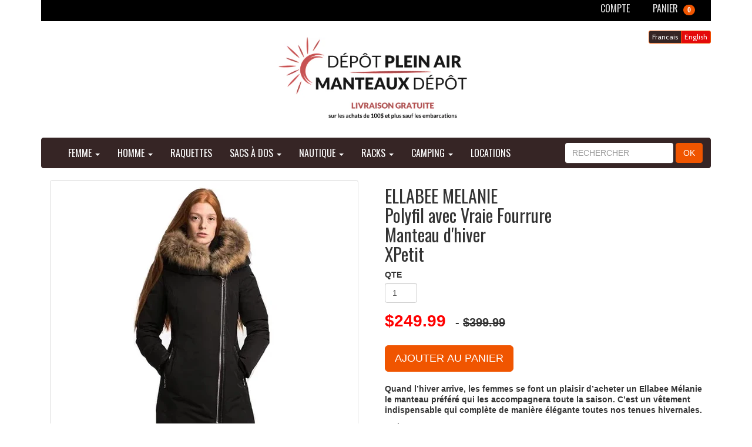

--- FILE ---
content_type: text/html; charset=utf-8
request_url: https://depotpleinair.com/products/ellabee-sita-br-polyfill-avec-vraie-fourrure-br-manteau-dhiver-ellabee-sita-br-polyfill-with-genuine-fur-br-winter-coat
body_size: 25914
content:
<!DOCTYPE html>
<html lang="en">
<head>
  <meta name="facebook-domain-verification" content="88zwju78f36vqj0eza2omu8ynviqpb" />
  <meta name="google-site-verification" content="J83dMYBW9z6wBQlZkxXo2jd03CXK2uPtwivlEgxGMwk" />









































































































































































<meta charset="utf-8">
<meta http-equiv="X-UA-Compatible" content="IE=edge,chrome=1">
<meta name="viewport" content="width=device-width,initial-scale=1">
<script>
  // save all theme settings in a js object, to be able to use settings in js without mixing it woth liquid
  window._bilingualTheme = {};
  window._bilingualTheme.settings = {"use_logo_image":true,"logo_left":false,"custom_background_image":false,"background_image_style":"repeat","main_background_color":"#ffffff","linklist_header_one":"","linklist_main_menu":"main-menu","show_breadcrumb":false,"banner_content_page":"","use_currency_converter":false,"currencies":"CAD","default_currency":"CAD","link_color":"#3e403a","link_hover_color":"#f03000","button_color":"#f05500","button_hover_color":"#f06800","button_text_color":"#ffffff","cancel_button_color":"#b8ad97","cancel_button_hover_color":"#b8ad97","cancel_button_text_color":"#000000","update_button_color":"#b8ad97","update_button_hover_color":"#b8ad97","update_button_text_color":"#000000","disabled_button_color":"#b8ad97","disabled_button_text_color":"#000000","lang1_button_color":"#362525","lang1_button_hover_color":"#948b8b","lang1_button_text_color":"#ffffff","lang2_button_color":"#e40a0a","lang2_button_hover_color":"#e40a0a","lang2_button_text_color":"#ffffff","main_menu_background_color":"#362525","main_menu_link_color":"#ffffff","main_menu_link_hover_color":"#eddfdf","main_menu_link_hover_background_color":"#1b1b1b","top_bar_background_color":"#000000","top_bar_link_color":"#e2e2e2","top_bar_hover_link_color":"#ffffff","footer_background_color":"#f5f5f5","footer_link_color":"#000000","footer_hover_link_color":"#7d6262","sidebar_background_color":"#ffffff","sidebar_link_color":"#5e5e5e","sidebar_link_hover_color":"#000000","sidebar_link_hover_background_color":"#ffffff","sidebar_button_color":"#000000","sidebar_button_text_color":"#ffffff","sidebar_button_hover_color":"#757575","on_sale_color":"#000000","on_sale_bg_color":"#eddfdf","sold_out_color":"#5c5c5c","sold_out_bg_color":"#ffffff","logo_font_method":"google_webfonts","logo_google_webfont_font":"Cabin","logo_websafe_font":"Futura, 'Century Gothic', AppleGothic, sans-serif","logo_font_size":"20","logo_weight":"normal","logo_font_style":"none","heading_font_method":"google_webfonts","heading_google_webfont_font":"Oswald","heading_websafe_font":"'Helvetica Neue', Helvetica, Arial, sans-serif","heading_weight":"normal","heading_font_style":"none","nav_font_method":"google_webfonts","nav_google_webfont_font":"Oswald","nav_websafe_font":"Impact, Charcoal, Helvetica, Arial, sans-serif","nav_font_size":"16","nav_weight":"normal","nav_font_style":"uppercase","regular_font_method":"websafe","regular_google_webfont_font":"Lato","regular_websafe_font":"Helvetica, Arial, sans-serif","regular_font_size":"14","regular_weight":"normal","regular_font_style":"none","welcome_message":"contact-us-contactez-nous","frontpage_collection_title":"\u003cbr\u003eLIVRAISON GRATUITE\u003cbr\u003e\u003cbr\u003eà l'achat de 100$  *\u003cbr\u003e sauf  les embarcations|\u003cbr\u003e\u003cbr\u003eFREE SHIPPING on orders over $100 *\u003cbr\u003eexcept all boats","featured_collection_1":"hiver","featured_collection_2":"bottes-dhiver-winter-boots","featured_collection_3":"raquettes-snowshoes","featured_collection_4":"kayaks","featured_collection_5":"camping-sacs-a-dos-camping-backpacks","featured_collection_6":"sac-a-dos-1","show_collection_description":false,"frontpage_collection":"tous-les-essentiels-de-plein-air-pour-vos-adventures-all-the-outdoor-essentials-for-your-adventures","featured_products_limit":"0","show_slideshow":true,"slideshow_speed":"4000","slideshow_height":"410","show_image_1":false,"image_1_link":"https:\/\/depotpleinair.com\/collections\/nos-collections","image_1_title":"","image_1_desc":"","image_1_btn_text":"Mardi et Mercredi 11-17, Jeudi et Vendredi 11-18, Samedi et Dimanche 10-17  | Tuesday and Wednesday 11-5,  Thursday and Friday 11-6, Saturday and Sunday 10-5","show_image_2":true,"image_2_link":"https:\/\/depotpleinair.com\/collections\/nos-collections","image_2_title":"","image_2_desc":"","image_2_btn_text":"Mardi et Mercredi 11-17, Jeudi et Vendredi 11-18, Samedi et Dimanche 10-17  | Tuesday and Wednesday 11-5,  Thursday and Friday 11-6, Saturday and Sunday 10-5","show_image_3":true,"image_3_link":"https:\/\/depotpleinair.com\/collections\/nos-collections","image_3_title":"","image_3_desc":"","image_3_btn_text":"Mardi et Mercredi 11-17, Jeudi et Vendredi 11-18, Samedi et Dimanche 10-17  | Tuesday and Wednesday 11-5,  Thursday and Friday 11-6, Saturday and Sunday 10-5","show_image_4":true,"image_4_link":"https:\/\/depotpleinair.com\/collections\/nos-collections","image_4_title":"","image_4_desc":"","image_4_btn_text":"Mardi et Mercredi 11-17, Jeudi et Vendredi 11-18, Samedi et Dimanche 10-17  | Tuesday and Wednesday 11-5,  Thursday and Friday 11-6, Saturday and Sunday 10-5","show_image_5":false,"image_5_link":"https:\/\/depotpleinair.com\/collections\/nos-collections","image_5_title":"","image_5_desc":"","image_5_btn_text":"Mardi et Mercredi 11-17, Jeudi et Vendredi 11-18, Samedi et Dimanche 10-17  | Tuesday and Wednesday 11-5,  Thursday and Friday 11-6, Saturday and Sunday 10-5","testimonial_header":"What our customers say|Comentarios de Nuestros Clientes","testimonials_speed":"5000","testimonial_1_show":false,"testimonial_1_feedback":"Great Service!|Gran Servicio!","testimonial_1_client":"John Smith","testimonial_1_photo_show":false,"testimonial_2_show":false,"testimonial_2_feedback":"Delicious beans and fast delivery. I'll be back!|Café Delicioso y envio rapido. Volveré!","testimonial_2_client":"Felix Feliz","testimonial_2_photo_show":false,"testimonial_3_show":false,"testimonial_3_feedback":"Love the variety -- and the website.|Me encanta la variedad -- y el sitio web.","testimonial_3_client":"John Doe","testimonial_3_photo_show":false,"testimonial_4_show":false,"testimonial_4_feedback":"","testimonial_4_client":"","testimonial_4_photo_show":false,"testimonial_5_show":false,"testimonial_5_feedback":"","testimonial_5_client":"","testimonial_5_photo_show":false,"thumbnail_border":true,"show_product_tags_on_collection":true,"show_view_more_button_on_collections":false,"fix_thumbnail_image_height":true,"thumbnail_image_fixed_height":"300","fix_thumbnail_container_height":false,"thumbnail_container_fixed_height":"400","product_title_upcase":false,"show_product_tags":true,"show_social_button":true,"product_page_button_text":"AJOUTER AU PANIER|ADD TO CART","show_related_products":true,"show_quantity":true,"lang1":"Francais","use_lang2":true,"lang2":"English","primary_language":"1","bl_account":"","bl_account_details":"Details du compte et historique des commandes|Account Details and Order History","bl_activate_account":"Activer le Compte|Activate Account","bl_add_address":"Ajouter Nouvelle Adresse|Add New Address","bl_order_note_text":"Ajouter Une Note a la Commande|Add a note to your order","bl_address":"Adresse|Address","bl_all":"Tous|All","bl_all_products":"Tous les Produits|All Products","bl_and":"et|And","bl_articles_tagged":"Articles Decrit Comme|Articles tagged with","bl_billing_address":"Adresse du Facturation|Billing Address","bl_by":"par|by","bl_cancel":"Annuler|Cancel","bl_cart":"Panier|Cart","bl_checkout":"Panier|Checkout","bl_city":"Ville|City","bl_close":"Fermer|Close","bl_close_sidebar":"Fermer Sidebar|Close sidebar","bl_comment":"Commentaire|Comment","bl_comments":"Commentaires|Comments","bl_comments_needs_approval":"Commentaires doivent etre approuves avant d'etre publies|Comments have to be approved before showing up","bl_company":"Compagnie|Company","bl_confirm_password":"Confirmation le Mot de Passe|Confirm Password","bl_continue_shopping":"Continuer de Magasiner|Continue Shopping","bl_continue_guest":"Continuer comme Invite|Continue as Guest","bl_copyright":"Droits de Commerce|Copyright","bl_country":"Pays|Country","bl_create_account":"Creer Compte|Create account","bl_create_your_password":"Creer un Mot de Passe|Create your password to activate your account","bl_currencies":"Modialites|Currencies","bl_date":"Date|Date","bl_decline_invitation":"Decliner l`Invitation|Decline Invitation","bl_default":"Defaut|Default","bl_delete":"Supprimer|Delete","bl_description":"Description|Description","bl_details":"Details|Details","bl_discount":"Remise|Discount","bl_edit":"Modifier|Edit","bl_email":"Adresse Courriel|Email Address","bl_invalid_email":"Adresse Couriel Invalide|Invalid Email Adress","bl_new_password":"Entrer Un Nouveau Mot de Passe|Enter a new password for","bl_field":"Champ|field","bl_first":"Prenom|First Name","bl_forgot_password":"Oublie Votre Mot de Passe?|Forgot your password","bl_fulfilled":"Rempli|Fulfilled","bl_fulfillment_status":"Status de la Commande|Fulfillment Status","bl_go":"OK|GO","bl_back_home":"Menu d'Acceuil|Go back home","bl_guest_login":"Session d'Invite|Guest Login","bl_home":"Accueil|Home","bl_if_you_forgot_password":"Si vous avez Oublier Votre Mot de Passe vous pouvez le reinitialiser ici|If you've forgotten your password, you can reset your password here","bl_item_added":"Iteme Ajoute dans Votre Panier|Item added to your cart:","bl_item_not_added":"Iteme ne peut pas Etre Ajoute|Item was not added","bl_items_in_your_cart":"Itemes dans Votre Panier|Items in your cart","bl_last":"Nom de Famille|Last Name","bl_leave_comment":"Laissez un Commentaire|Leave a comment","bl_login":"COMPTE|LOGIN","bl_logout":"Terminer Session|Logout","bl_mng_account_address":"Gerez Votre Adresse|Manage Account Address","bl_message":"Communication|Message","bl_fill_correctly":"Information non complete|must be filled in correctly","bl_name":"Nom|Name","bl_new_customers":"Nouveaux Clients|New Customers","bl_next":"Suivant|Next","bl_no_results":"Aucun Resultat|No results found for","bl_no_products_found":"Aucun ProduitTrouve|No products found in this collection","bl_not_all_fields_filled":"Manque d'Information|Not all the fields have been filled out correctly!","bl_on_sale_text":"En Soldes|On Sale","bl_unable_to_submit":"Desole, Votre demande manque d'informations. SVP corrigez et resoumettre|Oops, sorry. We were unable to submit your inquiry. Please correct the following and submit again","bl_or":"ou|or","bl_order":"Commande|Order","bl_order_cancelled":"Annulation de la commande|Order Cancelled","bl_ordered_on":"Date de Commande|Ordered on","bl_out_of_stock":"","bl_page_not_found":"Page non trouvee!|Page Not Found","bl_password":"Mot de Passe|Password","bl_password_blank":"Le Mot de passe ne peut pas etre vide|Password can't be blank","bl_payment_status":"Statut de Facturation|Payment Status","bl_phone":"No. Telephone|Phone","bl_please_select":"- Selectionnez --|- Please Select --","bl_posted":"Mis a date|Posted","bl_previous":"Precedent|Previous","bl_price":"Prix|Price","bl_product":"Produit|Product","bl_prod_collections":"Collection des Produits|Product Collections","bl_province":"Province|Province","bl_qty":"QTE|Qty","bl_read_more":"Plus d'Informations|Read more","bl_recent_articles":"Articles Recents|Recent articles","bl_related_products_text":"Produits Similaires|Related Products","bl_reset_account_pass":"Reinitialiser Mot de Passe|Reset Account Password","bl_reset_pass":"Reinitialiser Mot de Passe|Reset Account Password","bl_results_for":"Resultats pour|Results for","bl_return_account_page":"Retourner a la page de compte|Return to Account page","bl_return_store":"Retour au Magasin|Return to Store","bl_returning_customers":"Clients de Retour|Returning Customers","bl_search":"RECHERCHER|SEARCH","bl_set_default_address":"Adresse Defaut?|Set as Default Address?","bl_shipping":"Livraison|Shipping","bl_shipping_address":"Adresse de Livraison|Shipping Address","bl_sign_up":"Abonner|Sign Up","bl_sold_out":"Rupture de stock|Sold out","bl_submit":"Soumettre|Submit","bl_subtotal":"Sous-Total|Subtotal","bl_comment_posted":"Commentaire soumi avec succes|Successfully posted your comment","bl_tax":"Taxe|Tax","bl_toggle_sidebar":"Toggle sidebar","bl_well_be_back":"Nous vous remercions de vos commentaires et nous vous repondrons si possible.|Thanks for contacting us! We'll get back to you as soon as possible.","bl_item_sold_out":"Desolee. L'item choisi est epuise.|The item you tried to buy is sold out","bl_to":"à|to","bl_total":"Total|Total","bl_404_text":"Rentrez S'il vous plaît votre article dans notre bar de recherche|Please re-enter your item in our search bar","bl_update":"Mise a Jour|Update","bl_view_more":"Plus d'Informations|View more","bl_view_addresses":"Afficher Adresses|View Addresses","bl_view_comments_for":"Afficher commentaires pour:|View comments for","bl_view_all_products":"Afficher tous les produits|View all products","bl_sent_verify_email":"Un courriel de confirmation a etait envoye merci de cliquer sur le lien pour verifier adresse email|We have sent an email to the email address you entered, please click the link included to verify your email address","bl_email_reset_password":"Un courriel a ete envoye qui vous permetes de changer votre mot de passe.|We will send you an email to reset your password","bl_try_home_search":"","bl_no_orders":"Aucune commande n'est encore soumise|You haven't placed any orders yet:","bl_cart_empty":"Votre panier est vide.|Your shopping cart is empty","bl_zip":"Code Postale|Zip","sidebar_linklist_1":"","sidebar_default_state":"closed","display_extra_checkout_buttons":true,"show_theme_credits":false,"footer_linklist_1":"info","footer_linklist_2":"","newsletter_enabled":true,"newsletter_system":"mailchimp","mailchimp_link_1":"\/\/depotpleinair.us11.list-manage.com\/subscribe\/post?u=f4869ecfa89c2dfa7b3024c9c\u0026amp;id=3063d34648","mailchimp_link_2":"\/\/depotpleinair.us11.list-manage.com\/subscribe\/post?u=f4869ecfa89c2dfa7b3024c9c\u0026amp;id=3063d34648","newsletter_heading_footer":"LIVRAISON GRATUITE à partir de 100$ d'achat\u003cbr\u003e * sauf sur les embarcations\u003cbr\u003e\u003cbr\u003e\u003cbr\u003e \u003cbr\u003eRECEVEZ NOS SPÉCIAUX ET TENTEZ DE GAGNER 300$|FREE SHIPPING on 100$ and more\u003cbr\u003e*except all boats\u003cbr\u003e\u003cbr\u003e\u003cbr\u003e\u003cbr\u003e \u003cbr\u003eRECEIVE OUR SPECIALS AND THE CHANCE TO WIN $300","american_express":false,"visa":true,"mastercard":true,"paypal":true,"google":true,"social_icons_heading_text":"Suivre|Follow Us","facebook_link":"https:\/\/www.facebook.com\/DepotPleinAir","twitter_link":"","instagram_link":"","pinterest_link":"","google_plus_link":"https:\/\/plus.google.com\/115089043090144731358\/posts?hl=en","youtube_link":"https:\/\/www.youtube.com\/user\/Depotpleinair","flickr_link":"","checkout_header_image":null,"checkout_use_storefront_logo":false,"checkout_logo_image":null,"checkout_logo_position":"left","checkout_logo_size":"medium","checkout_body_background_image":null,"checkout_body_background_color":"#fff","checkout_input_background_color_mode":"white","checkout_sidebar_background_image":null,"checkout_sidebar_background_color":"#fafafa","checkout_heading_font":"Helvetica Neue","checkout_body_font":"Helvetica Neue","checkout_accent_color":"#2a9dcc","checkout_button_color":"#2a9dcc","checkout_error_color":"#ff6d6d","checkout_use_header_image":false,"checkout_logo":"","checkout_use_body_background_image":false,"checkout_use_sidebar_background_image":false,"checkout_banner_background_color":"#ffffff","checkout_headline":"","checkout_call_to_action_color":"#8fc243","customer_layout":"theme","product_border":"true","sale_icon":"label label-danger","related_products_text":"Related Products|Productos relacionados","on_sale_text":"On Sale|En Venta","order_note_text":"Add a note to your order|Agregar una nota a su pedido","use_lang1":"true","supported_currencies":"AUD USD CAD EUR","currency_format":"money_with_currency_format","show_multiple_currencies":"false","mailchimp_link":"mailchimpurl","show_product_type":"true","show_product_vendor":"true","discover":"true","cirrus":"true","delta":"true","testimonial_slider_show":"true","bl_address1":"Address1|Dirección 1","bl_address2":"Address2|Dirección 2","bl_forgot_password?":"Forgot your password?|Contraseña olvidado?","nav_dropdown_linklist":"main-menu","sidebar_linklist_2":"shop-coffee-tienda","sidebar_linklist_3":"","top-bar_background_color":"#000000","top-bar_link_color":"#aaaaaa","top-bar_hover_link_color":"#ffffff","collection_col_count":"3"};
  window._bilingualTheme.template = "product";
  window._bilingualTheme.shopName = "Dépôt Plein Air";
  window._bilingualTheme.shopCurrency = "CAD";
</script>

<!-- styles -->
<link href="//depotpleinair.com/cdn/shop/t/8/assets/reset.css?v=87930364796703647321575005946" rel="stylesheet" type="text/css" media="all" />
<link href="//depotpleinair.com/cdn/shop/t/8/assets/bootstrap.css?v=183461628176755383791766884961" rel="stylesheet" type="text/css" media="all" />
<link href="//depotpleinair.com/cdn/shop/t/8/assets/base.scss.css?v=94323554985453092871575005946" rel="stylesheet" type="text/css" media="all" />
<link href="//depotpleinair.com/cdn/shop/t/8/assets/customise.scss.css?v=54033325573462826591575005947" rel="stylesheet" type="text/css" media="all" />
<link href="//depotpleinair.com/cdn/shop/t/8/assets/lightbox.css?v=131546838637882817631698429130" rel="stylesheet" type="text/css" media="all" />

<!-- scripts -->
<script src="//depotpleinair.com/cdn/shop/t/8/assets/jquery-1.11.1.min.js?v=134162713284037891001575005916" type="text/javascript"></script>
<script src="//depotpleinair.com/cdn/shop/t/8/assets/jquery.migrate-1.2.1.min.js?v=163044760040938828711575005917" type="text/javascript"></script>
<script src="//depotpleinair.com/cdn/shop/t/8/assets/bootstrap.js?v=161626953806717238021575005946" type="text/javascript"></script>
<script src="//depotpleinair.com/cdn/shop/t/8/assets/lightbox-2.6.min.js?v=112929135471988367301575005919" type="text/javascript"></script>
<script src="//depotpleinair.com/cdn/shop/t/8/assets/enquire.js?v=37168746781081347881575005907" type="text/javascript"></script>
<script src="//depotpleinair.com/cdn/shop/t/8/assets/dynamic-sidebar.js?v=137066162772230596121575005946" type="text/javascript"></script>

<!-- media queries fix for IE8 and lower -->
<script src="//depotpleinair.com/cdn/shop/t/8/assets/respond.min.js?v=93990193852539669651575005928" type="text/javascript"></script>

<!-- Custom Fonts -->


	
	<link href='//fonts.googleapis.com/css?family=.|Cabin:light,normal,bold|Oswald:light,normal,bold|' rel='stylesheet' type='text/css'>




	<title>- Manteau chaud d’hiver en Duvet - Winter Coat | Dépôt Plein Air</title>


	<meta name="description" content="Ellabee manteau femmes avec prix réduits à Montréal. Boutique de manteaux d&#39;hiver avec manteaux chauds en duvet avec vraie fourrure. Livraison Gratuite" />

<link rel="canonical" href="https://depotpleinair.com/products/ellabee-sita-br-polyfill-avec-vraie-fourrure-br-manteau-dhiver-ellabee-sita-br-polyfill-with-genuine-fur-br-winter-coat" />

<script>window.performance && window.performance.mark && window.performance.mark('shopify.content_for_header.start');</script><meta id="shopify-digital-wallet" name="shopify-digital-wallet" content="/5999941/digital_wallets/dialog">
<meta name="shopify-checkout-api-token" content="7a389fbb7e4139bd2d65fdd7aa5dd1fa">
<meta id="in-context-paypal-metadata" data-shop-id="5999941" data-venmo-supported="false" data-environment="production" data-locale="en_US" data-paypal-v4="true" data-currency="CAD">
<link rel="alternate" type="application/json+oembed" href="https://depotpleinair.com/products/ellabee-sita-br-polyfill-avec-vraie-fourrure-br-manteau-dhiver-ellabee-sita-br-polyfill-with-genuine-fur-br-winter-coat.oembed">
<script async="async" src="/checkouts/internal/preloads.js?locale=en-CA"></script>
<link rel="preconnect" href="https://shop.app" crossorigin="anonymous">
<script async="async" src="https://shop.app/checkouts/internal/preloads.js?locale=en-CA&shop_id=5999941" crossorigin="anonymous"></script>
<script id="apple-pay-shop-capabilities" type="application/json">{"shopId":5999941,"countryCode":"CA","currencyCode":"CAD","merchantCapabilities":["supports3DS"],"merchantId":"gid:\/\/shopify\/Shop\/5999941","merchantName":"Dépôt Plein Air","requiredBillingContactFields":["postalAddress","email","phone"],"requiredShippingContactFields":["postalAddress","email","phone"],"shippingType":"shipping","supportedNetworks":["visa","masterCard","amex","discover","interac","jcb"],"total":{"type":"pending","label":"Dépôt Plein Air","amount":"1.00"},"shopifyPaymentsEnabled":true,"supportsSubscriptions":true}</script>
<script id="shopify-features" type="application/json">{"accessToken":"7a389fbb7e4139bd2d65fdd7aa5dd1fa","betas":["rich-media-storefront-analytics"],"domain":"depotpleinair.com","predictiveSearch":true,"shopId":5999941,"locale":"en"}</script>
<script>var Shopify = Shopify || {};
Shopify.shop = "depot-du-plein-air.myshopify.com";
Shopify.locale = "en";
Shopify.currency = {"active":"CAD","rate":"1.0"};
Shopify.country = "CA";
Shopify.theme = {"name":"depot-du-plein-air-ramnati-v1.1","id":79847456816,"schema_name":null,"schema_version":null,"theme_store_id":null,"role":"main"};
Shopify.theme.handle = "null";
Shopify.theme.style = {"id":null,"handle":null};
Shopify.cdnHost = "depotpleinair.com/cdn";
Shopify.routes = Shopify.routes || {};
Shopify.routes.root = "/";</script>
<script type="module">!function(o){(o.Shopify=o.Shopify||{}).modules=!0}(window);</script>
<script>!function(o){function n(){var o=[];function n(){o.push(Array.prototype.slice.apply(arguments))}return n.q=o,n}var t=o.Shopify=o.Shopify||{};t.loadFeatures=n(),t.autoloadFeatures=n()}(window);</script>
<script>
  window.ShopifyPay = window.ShopifyPay || {};
  window.ShopifyPay.apiHost = "shop.app\/pay";
  window.ShopifyPay.redirectState = null;
</script>
<script id="shop-js-analytics" type="application/json">{"pageType":"product"}</script>
<script defer="defer" async type="module" src="//depotpleinair.com/cdn/shopifycloud/shop-js/modules/v2/client.init-shop-cart-sync_C5BV16lS.en.esm.js"></script>
<script defer="defer" async type="module" src="//depotpleinair.com/cdn/shopifycloud/shop-js/modules/v2/chunk.common_CygWptCX.esm.js"></script>
<script type="module">
  await import("//depotpleinair.com/cdn/shopifycloud/shop-js/modules/v2/client.init-shop-cart-sync_C5BV16lS.en.esm.js");
await import("//depotpleinair.com/cdn/shopifycloud/shop-js/modules/v2/chunk.common_CygWptCX.esm.js");

  window.Shopify.SignInWithShop?.initShopCartSync?.({"fedCMEnabled":true,"windoidEnabled":true});

</script>
<script>
  window.Shopify = window.Shopify || {};
  if (!window.Shopify.featureAssets) window.Shopify.featureAssets = {};
  window.Shopify.featureAssets['shop-js'] = {"shop-cart-sync":["modules/v2/client.shop-cart-sync_ZFArdW7E.en.esm.js","modules/v2/chunk.common_CygWptCX.esm.js"],"init-fed-cm":["modules/v2/client.init-fed-cm_CmiC4vf6.en.esm.js","modules/v2/chunk.common_CygWptCX.esm.js"],"shop-button":["modules/v2/client.shop-button_tlx5R9nI.en.esm.js","modules/v2/chunk.common_CygWptCX.esm.js"],"shop-cash-offers":["modules/v2/client.shop-cash-offers_DOA2yAJr.en.esm.js","modules/v2/chunk.common_CygWptCX.esm.js","modules/v2/chunk.modal_D71HUcav.esm.js"],"init-windoid":["modules/v2/client.init-windoid_sURxWdc1.en.esm.js","modules/v2/chunk.common_CygWptCX.esm.js"],"shop-toast-manager":["modules/v2/client.shop-toast-manager_ClPi3nE9.en.esm.js","modules/v2/chunk.common_CygWptCX.esm.js"],"init-shop-email-lookup-coordinator":["modules/v2/client.init-shop-email-lookup-coordinator_B8hsDcYM.en.esm.js","modules/v2/chunk.common_CygWptCX.esm.js"],"init-shop-cart-sync":["modules/v2/client.init-shop-cart-sync_C5BV16lS.en.esm.js","modules/v2/chunk.common_CygWptCX.esm.js"],"avatar":["modules/v2/client.avatar_BTnouDA3.en.esm.js"],"pay-button":["modules/v2/client.pay-button_FdsNuTd3.en.esm.js","modules/v2/chunk.common_CygWptCX.esm.js"],"init-customer-accounts":["modules/v2/client.init-customer-accounts_DxDtT_ad.en.esm.js","modules/v2/client.shop-login-button_C5VAVYt1.en.esm.js","modules/v2/chunk.common_CygWptCX.esm.js","modules/v2/chunk.modal_D71HUcav.esm.js"],"init-shop-for-new-customer-accounts":["modules/v2/client.init-shop-for-new-customer-accounts_ChsxoAhi.en.esm.js","modules/v2/client.shop-login-button_C5VAVYt1.en.esm.js","modules/v2/chunk.common_CygWptCX.esm.js","modules/v2/chunk.modal_D71HUcav.esm.js"],"shop-login-button":["modules/v2/client.shop-login-button_C5VAVYt1.en.esm.js","modules/v2/chunk.common_CygWptCX.esm.js","modules/v2/chunk.modal_D71HUcav.esm.js"],"init-customer-accounts-sign-up":["modules/v2/client.init-customer-accounts-sign-up_CPSyQ0Tj.en.esm.js","modules/v2/client.shop-login-button_C5VAVYt1.en.esm.js","modules/v2/chunk.common_CygWptCX.esm.js","modules/v2/chunk.modal_D71HUcav.esm.js"],"shop-follow-button":["modules/v2/client.shop-follow-button_Cva4Ekp9.en.esm.js","modules/v2/chunk.common_CygWptCX.esm.js","modules/v2/chunk.modal_D71HUcav.esm.js"],"checkout-modal":["modules/v2/client.checkout-modal_BPM8l0SH.en.esm.js","modules/v2/chunk.common_CygWptCX.esm.js","modules/v2/chunk.modal_D71HUcav.esm.js"],"lead-capture":["modules/v2/client.lead-capture_Bi8yE_yS.en.esm.js","modules/v2/chunk.common_CygWptCX.esm.js","modules/v2/chunk.modal_D71HUcav.esm.js"],"shop-login":["modules/v2/client.shop-login_D6lNrXab.en.esm.js","modules/v2/chunk.common_CygWptCX.esm.js","modules/v2/chunk.modal_D71HUcav.esm.js"],"payment-terms":["modules/v2/client.payment-terms_CZxnsJam.en.esm.js","modules/v2/chunk.common_CygWptCX.esm.js","modules/v2/chunk.modal_D71HUcav.esm.js"]};
</script>
<script>(function() {
  var isLoaded = false;
  function asyncLoad() {
    if (isLoaded) return;
    isLoaded = true;
    var urls = ["\/\/code.tidio.co\/zn4byha3oxjulzrbwfysrb0kftskqjxr.js?shop=depot-du-plein-air.myshopify.com"];
    for (var i = 0; i < urls.length; i++) {
      var s = document.createElement('script');
      s.type = 'text/javascript';
      s.async = true;
      s.src = urls[i];
      var x = document.getElementsByTagName('script')[0];
      x.parentNode.insertBefore(s, x);
    }
  };
  if(window.attachEvent) {
    window.attachEvent('onload', asyncLoad);
  } else {
    window.addEventListener('load', asyncLoad, false);
  }
})();</script>
<script id="__st">var __st={"a":5999941,"offset":-18000,"reqid":"a8f65196-0be3-496d-98b4-b71b58f6f737-1768827820","pageurl":"depotpleinair.com\/products\/ellabee-sita-br-polyfill-avec-vraie-fourrure-br-manteau-dhiver-ellabee-sita-br-polyfill-with-genuine-fur-br-winter-coat","u":"015de45a56f3","p":"product","rtyp":"product","rid":3904762839088};</script>
<script>window.ShopifyPaypalV4VisibilityTracking = true;</script>
<script id="captcha-bootstrap">!function(){'use strict';const t='contact',e='account',n='new_comment',o=[[t,t],['blogs',n],['comments',n],[t,'customer']],c=[[e,'customer_login'],[e,'guest_login'],[e,'recover_customer_password'],[e,'create_customer']],r=t=>t.map((([t,e])=>`form[action*='/${t}']:not([data-nocaptcha='true']) input[name='form_type'][value='${e}']`)).join(','),a=t=>()=>t?[...document.querySelectorAll(t)].map((t=>t.form)):[];function s(){const t=[...o],e=r(t);return a(e)}const i='password',u='form_key',d=['recaptcha-v3-token','g-recaptcha-response','h-captcha-response',i],f=()=>{try{return window.sessionStorage}catch{return}},m='__shopify_v',_=t=>t.elements[u];function p(t,e,n=!1){try{const o=window.sessionStorage,c=JSON.parse(o.getItem(e)),{data:r}=function(t){const{data:e,action:n}=t;return t[m]||n?{data:e,action:n}:{data:t,action:n}}(c);for(const[e,n]of Object.entries(r))t.elements[e]&&(t.elements[e].value=n);n&&o.removeItem(e)}catch(o){console.error('form repopulation failed',{error:o})}}const l='form_type',E='cptcha';function T(t){t.dataset[E]=!0}const w=window,h=w.document,L='Shopify',v='ce_forms',y='captcha';let A=!1;((t,e)=>{const n=(g='f06e6c50-85a8-45c8-87d0-21a2b65856fe',I='https://cdn.shopify.com/shopifycloud/storefront-forms-hcaptcha/ce_storefront_forms_captcha_hcaptcha.v1.5.2.iife.js',D={infoText:'Protected by hCaptcha',privacyText:'Privacy',termsText:'Terms'},(t,e,n)=>{const o=w[L][v],c=o.bindForm;if(c)return c(t,g,e,D).then(n);var r;o.q.push([[t,g,e,D],n]),r=I,A||(h.body.append(Object.assign(h.createElement('script'),{id:'captcha-provider',async:!0,src:r})),A=!0)});var g,I,D;w[L]=w[L]||{},w[L][v]=w[L][v]||{},w[L][v].q=[],w[L][y]=w[L][y]||{},w[L][y].protect=function(t,e){n(t,void 0,e),T(t)},Object.freeze(w[L][y]),function(t,e,n,w,h,L){const[v,y,A,g]=function(t,e,n){const i=e?o:[],u=t?c:[],d=[...i,...u],f=r(d),m=r(i),_=r(d.filter((([t,e])=>n.includes(e))));return[a(f),a(m),a(_),s()]}(w,h,L),I=t=>{const e=t.target;return e instanceof HTMLFormElement?e:e&&e.form},D=t=>v().includes(t);t.addEventListener('submit',(t=>{const e=I(t);if(!e)return;const n=D(e)&&!e.dataset.hcaptchaBound&&!e.dataset.recaptchaBound,o=_(e),c=g().includes(e)&&(!o||!o.value);(n||c)&&t.preventDefault(),c&&!n&&(function(t){try{if(!f())return;!function(t){const e=f();if(!e)return;const n=_(t);if(!n)return;const o=n.value;o&&e.removeItem(o)}(t);const e=Array.from(Array(32),(()=>Math.random().toString(36)[2])).join('');!function(t,e){_(t)||t.append(Object.assign(document.createElement('input'),{type:'hidden',name:u})),t.elements[u].value=e}(t,e),function(t,e){const n=f();if(!n)return;const o=[...t.querySelectorAll(`input[type='${i}']`)].map((({name:t})=>t)),c=[...d,...o],r={};for(const[a,s]of new FormData(t).entries())c.includes(a)||(r[a]=s);n.setItem(e,JSON.stringify({[m]:1,action:t.action,data:r}))}(t,e)}catch(e){console.error('failed to persist form',e)}}(e),e.submit())}));const S=(t,e)=>{t&&!t.dataset[E]&&(n(t,e.some((e=>e===t))),T(t))};for(const o of['focusin','change'])t.addEventListener(o,(t=>{const e=I(t);D(e)&&S(e,y())}));const B=e.get('form_key'),M=e.get(l),P=B&&M;t.addEventListener('DOMContentLoaded',(()=>{const t=y();if(P)for(const e of t)e.elements[l].value===M&&p(e,B);[...new Set([...A(),...v().filter((t=>'true'===t.dataset.shopifyCaptcha))])].forEach((e=>S(e,t)))}))}(h,new URLSearchParams(w.location.search),n,t,e,['guest_login'])})(!0,!0)}();</script>
<script integrity="sha256-4kQ18oKyAcykRKYeNunJcIwy7WH5gtpwJnB7kiuLZ1E=" data-source-attribution="shopify.loadfeatures" defer="defer" src="//depotpleinair.com/cdn/shopifycloud/storefront/assets/storefront/load_feature-a0a9edcb.js" crossorigin="anonymous"></script>
<script crossorigin="anonymous" defer="defer" src="//depotpleinair.com/cdn/shopifycloud/storefront/assets/shopify_pay/storefront-65b4c6d7.js?v=20250812"></script>
<script data-source-attribution="shopify.dynamic_checkout.dynamic.init">var Shopify=Shopify||{};Shopify.PaymentButton=Shopify.PaymentButton||{isStorefrontPortableWallets:!0,init:function(){window.Shopify.PaymentButton.init=function(){};var t=document.createElement("script");t.src="https://depotpleinair.com/cdn/shopifycloud/portable-wallets/latest/portable-wallets.en.js",t.type="module",document.head.appendChild(t)}};
</script>
<script data-source-attribution="shopify.dynamic_checkout.buyer_consent">
  function portableWalletsHideBuyerConsent(e){var t=document.getElementById("shopify-buyer-consent"),n=document.getElementById("shopify-subscription-policy-button");t&&n&&(t.classList.add("hidden"),t.setAttribute("aria-hidden","true"),n.removeEventListener("click",e))}function portableWalletsShowBuyerConsent(e){var t=document.getElementById("shopify-buyer-consent"),n=document.getElementById("shopify-subscription-policy-button");t&&n&&(t.classList.remove("hidden"),t.removeAttribute("aria-hidden"),n.addEventListener("click",e))}window.Shopify?.PaymentButton&&(window.Shopify.PaymentButton.hideBuyerConsent=portableWalletsHideBuyerConsent,window.Shopify.PaymentButton.showBuyerConsent=portableWalletsShowBuyerConsent);
</script>
<script data-source-attribution="shopify.dynamic_checkout.cart.bootstrap">document.addEventListener("DOMContentLoaded",(function(){function t(){return document.querySelector("shopify-accelerated-checkout-cart, shopify-accelerated-checkout")}if(t())Shopify.PaymentButton.init();else{new MutationObserver((function(e,n){t()&&(Shopify.PaymentButton.init(),n.disconnect())})).observe(document.body,{childList:!0,subtree:!0})}}));
</script>
<link id="shopify-accelerated-checkout-styles" rel="stylesheet" media="screen" href="https://depotpleinair.com/cdn/shopifycloud/portable-wallets/latest/accelerated-checkout-backwards-compat.css" crossorigin="anonymous">
<style id="shopify-accelerated-checkout-cart">
        #shopify-buyer-consent {
  margin-top: 1em;
  display: inline-block;
  width: 100%;
}

#shopify-buyer-consent.hidden {
  display: none;
}

#shopify-subscription-policy-button {
  background: none;
  border: none;
  padding: 0;
  text-decoration: underline;
  font-size: inherit;
  cursor: pointer;
}

#shopify-subscription-policy-button::before {
  box-shadow: none;
}

      </style>

<script>window.performance && window.performance.mark && window.performance.mark('shopify.content_for_header.end');</script>
<link rel="shortcut icon" href="//depotpleinair.com/cdn/shop/t/8/assets/favicons.png?v=89007486267626891851575005908" type="image/png" />
<meta property="og:image" content="https://cdn.shopify.com/s/files/1/0599/9941/products/melanie.png?v=1574821210" />
<meta property="og:image:secure_url" content="https://cdn.shopify.com/s/files/1/0599/9941/products/melanie.png?v=1574821210" />
<meta property="og:image:width" content="360" />
<meta property="og:image:height" content="658" />
<link href="https://monorail-edge.shopifysvc.com" rel="dns-prefetch">
<script>(function(){if ("sendBeacon" in navigator && "performance" in window) {try {var session_token_from_headers = performance.getEntriesByType('navigation')[0].serverTiming.find(x => x.name == '_s').description;} catch {var session_token_from_headers = undefined;}var session_cookie_matches = document.cookie.match(/_shopify_s=([^;]*)/);var session_token_from_cookie = session_cookie_matches && session_cookie_matches.length === 2 ? session_cookie_matches[1] : "";var session_token = session_token_from_headers || session_token_from_cookie || "";function handle_abandonment_event(e) {var entries = performance.getEntries().filter(function(entry) {return /monorail-edge.shopifysvc.com/.test(entry.name);});if (!window.abandonment_tracked && entries.length === 0) {window.abandonment_tracked = true;var currentMs = Date.now();var navigation_start = performance.timing.navigationStart;var payload = {shop_id: 5999941,url: window.location.href,navigation_start,duration: currentMs - navigation_start,session_token,page_type: "product"};window.navigator.sendBeacon("https://monorail-edge.shopifysvc.com/v1/produce", JSON.stringify({schema_id: "online_store_buyer_site_abandonment/1.1",payload: payload,metadata: {event_created_at_ms: currentMs,event_sent_at_ms: currentMs}}));}}window.addEventListener('pagehide', handle_abandonment_event);}}());</script>
<script id="web-pixels-manager-setup">(function e(e,d,r,n,o){if(void 0===o&&(o={}),!Boolean(null===(a=null===(i=window.Shopify)||void 0===i?void 0:i.analytics)||void 0===a?void 0:a.replayQueue)){var i,a;window.Shopify=window.Shopify||{};var t=window.Shopify;t.analytics=t.analytics||{};var s=t.analytics;s.replayQueue=[],s.publish=function(e,d,r){return s.replayQueue.push([e,d,r]),!0};try{self.performance.mark("wpm:start")}catch(e){}var l=function(){var e={modern:/Edge?\/(1{2}[4-9]|1[2-9]\d|[2-9]\d{2}|\d{4,})\.\d+(\.\d+|)|Firefox\/(1{2}[4-9]|1[2-9]\d|[2-9]\d{2}|\d{4,})\.\d+(\.\d+|)|Chrom(ium|e)\/(9{2}|\d{3,})\.\d+(\.\d+|)|(Maci|X1{2}).+ Version\/(15\.\d+|(1[6-9]|[2-9]\d|\d{3,})\.\d+)([,.]\d+|)( \(\w+\)|)( Mobile\/\w+|) Safari\/|Chrome.+OPR\/(9{2}|\d{3,})\.\d+\.\d+|(CPU[ +]OS|iPhone[ +]OS|CPU[ +]iPhone|CPU IPhone OS|CPU iPad OS)[ +]+(15[._]\d+|(1[6-9]|[2-9]\d|\d{3,})[._]\d+)([._]\d+|)|Android:?[ /-](13[3-9]|1[4-9]\d|[2-9]\d{2}|\d{4,})(\.\d+|)(\.\d+|)|Android.+Firefox\/(13[5-9]|1[4-9]\d|[2-9]\d{2}|\d{4,})\.\d+(\.\d+|)|Android.+Chrom(ium|e)\/(13[3-9]|1[4-9]\d|[2-9]\d{2}|\d{4,})\.\d+(\.\d+|)|SamsungBrowser\/([2-9]\d|\d{3,})\.\d+/,legacy:/Edge?\/(1[6-9]|[2-9]\d|\d{3,})\.\d+(\.\d+|)|Firefox\/(5[4-9]|[6-9]\d|\d{3,})\.\d+(\.\d+|)|Chrom(ium|e)\/(5[1-9]|[6-9]\d|\d{3,})\.\d+(\.\d+|)([\d.]+$|.*Safari\/(?![\d.]+ Edge\/[\d.]+$))|(Maci|X1{2}).+ Version\/(10\.\d+|(1[1-9]|[2-9]\d|\d{3,})\.\d+)([,.]\d+|)( \(\w+\)|)( Mobile\/\w+|) Safari\/|Chrome.+OPR\/(3[89]|[4-9]\d|\d{3,})\.\d+\.\d+|(CPU[ +]OS|iPhone[ +]OS|CPU[ +]iPhone|CPU IPhone OS|CPU iPad OS)[ +]+(10[._]\d+|(1[1-9]|[2-9]\d|\d{3,})[._]\d+)([._]\d+|)|Android:?[ /-](13[3-9]|1[4-9]\d|[2-9]\d{2}|\d{4,})(\.\d+|)(\.\d+|)|Mobile Safari.+OPR\/([89]\d|\d{3,})\.\d+\.\d+|Android.+Firefox\/(13[5-9]|1[4-9]\d|[2-9]\d{2}|\d{4,})\.\d+(\.\d+|)|Android.+Chrom(ium|e)\/(13[3-9]|1[4-9]\d|[2-9]\d{2}|\d{4,})\.\d+(\.\d+|)|Android.+(UC? ?Browser|UCWEB|U3)[ /]?(15\.([5-9]|\d{2,})|(1[6-9]|[2-9]\d|\d{3,})\.\d+)\.\d+|SamsungBrowser\/(5\.\d+|([6-9]|\d{2,})\.\d+)|Android.+MQ{2}Browser\/(14(\.(9|\d{2,})|)|(1[5-9]|[2-9]\d|\d{3,})(\.\d+|))(\.\d+|)|K[Aa][Ii]OS\/(3\.\d+|([4-9]|\d{2,})\.\d+)(\.\d+|)/},d=e.modern,r=e.legacy,n=navigator.userAgent;return n.match(d)?"modern":n.match(r)?"legacy":"unknown"}(),u="modern"===l?"modern":"legacy",c=(null!=n?n:{modern:"",legacy:""})[u],f=function(e){return[e.baseUrl,"/wpm","/b",e.hashVersion,"modern"===e.buildTarget?"m":"l",".js"].join("")}({baseUrl:d,hashVersion:r,buildTarget:u}),m=function(e){var d=e.version,r=e.bundleTarget,n=e.surface,o=e.pageUrl,i=e.monorailEndpoint;return{emit:function(e){var a=e.status,t=e.errorMsg,s=(new Date).getTime(),l=JSON.stringify({metadata:{event_sent_at_ms:s},events:[{schema_id:"web_pixels_manager_load/3.1",payload:{version:d,bundle_target:r,page_url:o,status:a,surface:n,error_msg:t},metadata:{event_created_at_ms:s}}]});if(!i)return console&&console.warn&&console.warn("[Web Pixels Manager] No Monorail endpoint provided, skipping logging."),!1;try{return self.navigator.sendBeacon.bind(self.navigator)(i,l)}catch(e){}var u=new XMLHttpRequest;try{return u.open("POST",i,!0),u.setRequestHeader("Content-Type","text/plain"),u.send(l),!0}catch(e){return console&&console.warn&&console.warn("[Web Pixels Manager] Got an unhandled error while logging to Monorail."),!1}}}}({version:r,bundleTarget:l,surface:e.surface,pageUrl:self.location.href,monorailEndpoint:e.monorailEndpoint});try{o.browserTarget=l,function(e){var d=e.src,r=e.async,n=void 0===r||r,o=e.onload,i=e.onerror,a=e.sri,t=e.scriptDataAttributes,s=void 0===t?{}:t,l=document.createElement("script"),u=document.querySelector("head"),c=document.querySelector("body");if(l.async=n,l.src=d,a&&(l.integrity=a,l.crossOrigin="anonymous"),s)for(var f in s)if(Object.prototype.hasOwnProperty.call(s,f))try{l.dataset[f]=s[f]}catch(e){}if(o&&l.addEventListener("load",o),i&&l.addEventListener("error",i),u)u.appendChild(l);else{if(!c)throw new Error("Did not find a head or body element to append the script");c.appendChild(l)}}({src:f,async:!0,onload:function(){if(!function(){var e,d;return Boolean(null===(d=null===(e=window.Shopify)||void 0===e?void 0:e.analytics)||void 0===d?void 0:d.initialized)}()){var d=window.webPixelsManager.init(e)||void 0;if(d){var r=window.Shopify.analytics;r.replayQueue.forEach((function(e){var r=e[0],n=e[1],o=e[2];d.publishCustomEvent(r,n,o)})),r.replayQueue=[],r.publish=d.publishCustomEvent,r.visitor=d.visitor,r.initialized=!0}}},onerror:function(){return m.emit({status:"failed",errorMsg:"".concat(f," has failed to load")})},sri:function(e){var d=/^sha384-[A-Za-z0-9+/=]+$/;return"string"==typeof e&&d.test(e)}(c)?c:"",scriptDataAttributes:o}),m.emit({status:"loading"})}catch(e){m.emit({status:"failed",errorMsg:(null==e?void 0:e.message)||"Unknown error"})}}})({shopId: 5999941,storefrontBaseUrl: "https://depotpleinair.com",extensionsBaseUrl: "https://extensions.shopifycdn.com/cdn/shopifycloud/web-pixels-manager",monorailEndpoint: "https://monorail-edge.shopifysvc.com/unstable/produce_batch",surface: "storefront-renderer",enabledBetaFlags: ["2dca8a86"],webPixelsConfigList: [{"id":"143065382","eventPayloadVersion":"v1","runtimeContext":"LAX","scriptVersion":"1","type":"CUSTOM","privacyPurposes":["MARKETING"],"name":"Meta pixel (migrated)"},{"id":"149815590","eventPayloadVersion":"v1","runtimeContext":"LAX","scriptVersion":"1","type":"CUSTOM","privacyPurposes":["ANALYTICS"],"name":"Google Analytics tag (migrated)"},{"id":"shopify-app-pixel","configuration":"{}","eventPayloadVersion":"v1","runtimeContext":"STRICT","scriptVersion":"0450","apiClientId":"shopify-pixel","type":"APP","privacyPurposes":["ANALYTICS","MARKETING"]},{"id":"shopify-custom-pixel","eventPayloadVersion":"v1","runtimeContext":"LAX","scriptVersion":"0450","apiClientId":"shopify-pixel","type":"CUSTOM","privacyPurposes":["ANALYTICS","MARKETING"]}],isMerchantRequest: false,initData: {"shop":{"name":"Dépôt Plein Air","paymentSettings":{"currencyCode":"CAD"},"myshopifyDomain":"depot-du-plein-air.myshopify.com","countryCode":"CA","storefrontUrl":"https:\/\/depotpleinair.com"},"customer":null,"cart":null,"checkout":null,"productVariants":[{"price":{"amount":249.99,"currencyCode":"CAD"},"product":{"title":"ELLABEE MELANIE\u003cbr\u003ePolyfil avec Vraie Fourrure\u003cbr\u003eManteau d'hiver\u003cbr\u003eXPetit|ELLABEE MELANIE\u003cbr\u003ePolyfil with Genuine Fur\u003cbr\u003eWinter Coat\u003cbr\u003eXSmall","vendor":"OOKPIK oli rudsak mackage ellabee canav","id":"3904762839088","untranslatedTitle":"ELLABEE MELANIE\u003cbr\u003ePolyfil avec Vraie Fourrure\u003cbr\u003eManteau d'hiver\u003cbr\u003eXPetit|ELLABEE MELANIE\u003cbr\u003ePolyfil with Genuine Fur\u003cbr\u003eWinter Coat\u003cbr\u003eXSmall","url":"\/products\/ellabee-sita-br-polyfill-avec-vraie-fourrure-br-manteau-dhiver-ellabee-sita-br-polyfill-with-genuine-fur-br-winter-coat","type":"VÊTEMENTS D'HIVER FEMME"},"id":"31198124081200","image":{"src":"\/\/depotpleinair.com\/cdn\/shop\/products\/melanie.png?v=1574821210"},"sku":"","title":"Default Title","untranslatedTitle":"Default Title"}],"purchasingCompany":null},},"https://depotpleinair.com/cdn","fcfee988w5aeb613cpc8e4bc33m6693e112",{"modern":"","legacy":""},{"shopId":"5999941","storefrontBaseUrl":"https:\/\/depotpleinair.com","extensionBaseUrl":"https:\/\/extensions.shopifycdn.com\/cdn\/shopifycloud\/web-pixels-manager","surface":"storefront-renderer","enabledBetaFlags":"[\"2dca8a86\"]","isMerchantRequest":"false","hashVersion":"fcfee988w5aeb613cpc8e4bc33m6693e112","publish":"custom","events":"[[\"page_viewed\",{}],[\"product_viewed\",{\"productVariant\":{\"price\":{\"amount\":249.99,\"currencyCode\":\"CAD\"},\"product\":{\"title\":\"ELLABEE MELANIE\u003cbr\u003ePolyfil avec Vraie Fourrure\u003cbr\u003eManteau d'hiver\u003cbr\u003eXPetit|ELLABEE MELANIE\u003cbr\u003ePolyfil with Genuine Fur\u003cbr\u003eWinter Coat\u003cbr\u003eXSmall\",\"vendor\":\"OOKPIK oli rudsak mackage ellabee canav\",\"id\":\"3904762839088\",\"untranslatedTitle\":\"ELLABEE MELANIE\u003cbr\u003ePolyfil avec Vraie Fourrure\u003cbr\u003eManteau d'hiver\u003cbr\u003eXPetit|ELLABEE MELANIE\u003cbr\u003ePolyfil with Genuine Fur\u003cbr\u003eWinter Coat\u003cbr\u003eXSmall\",\"url\":\"\/products\/ellabee-sita-br-polyfill-avec-vraie-fourrure-br-manteau-dhiver-ellabee-sita-br-polyfill-with-genuine-fur-br-winter-coat\",\"type\":\"VÊTEMENTS D'HIVER FEMME\"},\"id\":\"31198124081200\",\"image\":{\"src\":\"\/\/depotpleinair.com\/cdn\/shop\/products\/melanie.png?v=1574821210\"},\"sku\":\"\",\"title\":\"Default Title\",\"untranslatedTitle\":\"Default Title\"}}]]"});</script><script>
  window.ShopifyAnalytics = window.ShopifyAnalytics || {};
  window.ShopifyAnalytics.meta = window.ShopifyAnalytics.meta || {};
  window.ShopifyAnalytics.meta.currency = 'CAD';
  var meta = {"product":{"id":3904762839088,"gid":"gid:\/\/shopify\/Product\/3904762839088","vendor":"OOKPIK oli rudsak mackage ellabee canav","type":"VÊTEMENTS D'HIVER FEMME","handle":"ellabee-sita-br-polyfill-avec-vraie-fourrure-br-manteau-dhiver-ellabee-sita-br-polyfill-with-genuine-fur-br-winter-coat","variants":[{"id":31198124081200,"price":24999,"name":"ELLABEE MELANIE\u003cbr\u003ePolyfil avec Vraie Fourrure\u003cbr\u003eManteau d'hiver\u003cbr\u003eXPetit|ELLABEE MELANIE\u003cbr\u003ePolyfil with Genuine Fur\u003cbr\u003eWinter Coat\u003cbr\u003eXSmall","public_title":null,"sku":""}],"remote":false},"page":{"pageType":"product","resourceType":"product","resourceId":3904762839088,"requestId":"a8f65196-0be3-496d-98b4-b71b58f6f737-1768827820"}};
  for (var attr in meta) {
    window.ShopifyAnalytics.meta[attr] = meta[attr];
  }
</script>
<script class="analytics">
  (function () {
    var customDocumentWrite = function(content) {
      var jquery = null;

      if (window.jQuery) {
        jquery = window.jQuery;
      } else if (window.Checkout && window.Checkout.$) {
        jquery = window.Checkout.$;
      }

      if (jquery) {
        jquery('body').append(content);
      }
    };

    var hasLoggedConversion = function(token) {
      if (token) {
        return document.cookie.indexOf('loggedConversion=' + token) !== -1;
      }
      return false;
    }

    var setCookieIfConversion = function(token) {
      if (token) {
        var twoMonthsFromNow = new Date(Date.now());
        twoMonthsFromNow.setMonth(twoMonthsFromNow.getMonth() + 2);

        document.cookie = 'loggedConversion=' + token + '; expires=' + twoMonthsFromNow;
      }
    }

    var trekkie = window.ShopifyAnalytics.lib = window.trekkie = window.trekkie || [];
    if (trekkie.integrations) {
      return;
    }
    trekkie.methods = [
      'identify',
      'page',
      'ready',
      'track',
      'trackForm',
      'trackLink'
    ];
    trekkie.factory = function(method) {
      return function() {
        var args = Array.prototype.slice.call(arguments);
        args.unshift(method);
        trekkie.push(args);
        return trekkie;
      };
    };
    for (var i = 0; i < trekkie.methods.length; i++) {
      var key = trekkie.methods[i];
      trekkie[key] = trekkie.factory(key);
    }
    trekkie.load = function(config) {
      trekkie.config = config || {};
      trekkie.config.initialDocumentCookie = document.cookie;
      var first = document.getElementsByTagName('script')[0];
      var script = document.createElement('script');
      script.type = 'text/javascript';
      script.onerror = function(e) {
        var scriptFallback = document.createElement('script');
        scriptFallback.type = 'text/javascript';
        scriptFallback.onerror = function(error) {
                var Monorail = {
      produce: function produce(monorailDomain, schemaId, payload) {
        var currentMs = new Date().getTime();
        var event = {
          schema_id: schemaId,
          payload: payload,
          metadata: {
            event_created_at_ms: currentMs,
            event_sent_at_ms: currentMs
          }
        };
        return Monorail.sendRequest("https://" + monorailDomain + "/v1/produce", JSON.stringify(event));
      },
      sendRequest: function sendRequest(endpointUrl, payload) {
        // Try the sendBeacon API
        if (window && window.navigator && typeof window.navigator.sendBeacon === 'function' && typeof window.Blob === 'function' && !Monorail.isIos12()) {
          var blobData = new window.Blob([payload], {
            type: 'text/plain'
          });

          if (window.navigator.sendBeacon(endpointUrl, blobData)) {
            return true;
          } // sendBeacon was not successful

        } // XHR beacon

        var xhr = new XMLHttpRequest();

        try {
          xhr.open('POST', endpointUrl);
          xhr.setRequestHeader('Content-Type', 'text/plain');
          xhr.send(payload);
        } catch (e) {
          console.log(e);
        }

        return false;
      },
      isIos12: function isIos12() {
        return window.navigator.userAgent.lastIndexOf('iPhone; CPU iPhone OS 12_') !== -1 || window.navigator.userAgent.lastIndexOf('iPad; CPU OS 12_') !== -1;
      }
    };
    Monorail.produce('monorail-edge.shopifysvc.com',
      'trekkie_storefront_load_errors/1.1',
      {shop_id: 5999941,
      theme_id: 79847456816,
      app_name: "storefront",
      context_url: window.location.href,
      source_url: "//depotpleinair.com/cdn/s/trekkie.storefront.cd680fe47e6c39ca5d5df5f0a32d569bc48c0f27.min.js"});

        };
        scriptFallback.async = true;
        scriptFallback.src = '//depotpleinair.com/cdn/s/trekkie.storefront.cd680fe47e6c39ca5d5df5f0a32d569bc48c0f27.min.js';
        first.parentNode.insertBefore(scriptFallback, first);
      };
      script.async = true;
      script.src = '//depotpleinair.com/cdn/s/trekkie.storefront.cd680fe47e6c39ca5d5df5f0a32d569bc48c0f27.min.js';
      first.parentNode.insertBefore(script, first);
    };
    trekkie.load(
      {"Trekkie":{"appName":"storefront","development":false,"defaultAttributes":{"shopId":5999941,"isMerchantRequest":null,"themeId":79847456816,"themeCityHash":"7889253016833511689","contentLanguage":"en","currency":"CAD","eventMetadataId":"befc9337-6e93-4afa-91f9-67f709b93e88"},"isServerSideCookieWritingEnabled":true,"monorailRegion":"shop_domain","enabledBetaFlags":["65f19447"]},"Session Attribution":{},"S2S":{"facebookCapiEnabled":false,"source":"trekkie-storefront-renderer","apiClientId":580111}}
    );

    var loaded = false;
    trekkie.ready(function() {
      if (loaded) return;
      loaded = true;

      window.ShopifyAnalytics.lib = window.trekkie;

      var originalDocumentWrite = document.write;
      document.write = customDocumentWrite;
      try { window.ShopifyAnalytics.merchantGoogleAnalytics.call(this); } catch(error) {};
      document.write = originalDocumentWrite;

      window.ShopifyAnalytics.lib.page(null,{"pageType":"product","resourceType":"product","resourceId":3904762839088,"requestId":"a8f65196-0be3-496d-98b4-b71b58f6f737-1768827820","shopifyEmitted":true});

      var match = window.location.pathname.match(/checkouts\/(.+)\/(thank_you|post_purchase)/)
      var token = match? match[1]: undefined;
      if (!hasLoggedConversion(token)) {
        setCookieIfConversion(token);
        window.ShopifyAnalytics.lib.track("Viewed Product",{"currency":"CAD","variantId":31198124081200,"productId":3904762839088,"productGid":"gid:\/\/shopify\/Product\/3904762839088","name":"ELLABEE MELANIE\u003cbr\u003ePolyfil avec Vraie Fourrure\u003cbr\u003eManteau d'hiver\u003cbr\u003eXPetit|ELLABEE MELANIE\u003cbr\u003ePolyfil with Genuine Fur\u003cbr\u003eWinter Coat\u003cbr\u003eXSmall","price":"249.99","sku":"","brand":"OOKPIK oli rudsak mackage ellabee canav","variant":null,"category":"VÊTEMENTS D'HIVER FEMME","nonInteraction":true,"remote":false},undefined,undefined,{"shopifyEmitted":true});
      window.ShopifyAnalytics.lib.track("monorail:\/\/trekkie_storefront_viewed_product\/1.1",{"currency":"CAD","variantId":31198124081200,"productId":3904762839088,"productGid":"gid:\/\/shopify\/Product\/3904762839088","name":"ELLABEE MELANIE\u003cbr\u003ePolyfil avec Vraie Fourrure\u003cbr\u003eManteau d'hiver\u003cbr\u003eXPetit|ELLABEE MELANIE\u003cbr\u003ePolyfil with Genuine Fur\u003cbr\u003eWinter Coat\u003cbr\u003eXSmall","price":"249.99","sku":"","brand":"OOKPIK oli rudsak mackage ellabee canav","variant":null,"category":"VÊTEMENTS D'HIVER FEMME","nonInteraction":true,"remote":false,"referer":"https:\/\/depotpleinair.com\/products\/ellabee-sita-br-polyfill-avec-vraie-fourrure-br-manteau-dhiver-ellabee-sita-br-polyfill-with-genuine-fur-br-winter-coat"});
      }
    });


        var eventsListenerScript = document.createElement('script');
        eventsListenerScript.async = true;
        eventsListenerScript.src = "//depotpleinair.com/cdn/shopifycloud/storefront/assets/shop_events_listener-3da45d37.js";
        document.getElementsByTagName('head')[0].appendChild(eventsListenerScript);

})();</script>
  <script>
  if (!window.ga || (window.ga && typeof window.ga !== 'function')) {
    window.ga = function ga() {
      (window.ga.q = window.ga.q || []).push(arguments);
      if (window.Shopify && window.Shopify.analytics && typeof window.Shopify.analytics.publish === 'function') {
        window.Shopify.analytics.publish("ga_stub_called", {}, {sendTo: "google_osp_migration"});
      }
      console.error("Shopify's Google Analytics stub called with:", Array.from(arguments), "\nSee https://help.shopify.com/manual/promoting-marketing/pixels/pixel-migration#google for more information.");
    };
    if (window.Shopify && window.Shopify.analytics && typeof window.Shopify.analytics.publish === 'function') {
      window.Shopify.analytics.publish("ga_stub_initialized", {}, {sendTo: "google_osp_migration"});
    }
  }
</script>
<script
  defer
  src="https://depotpleinair.com/cdn/shopifycloud/perf-kit/shopify-perf-kit-3.0.4.min.js"
  data-application="storefront-renderer"
  data-shop-id="5999941"
  data-render-region="gcp-us-east1"
  data-page-type="product"
  data-theme-instance-id="79847456816"
  data-theme-name=""
  data-theme-version=""
  data-monorail-region="shop_domain"
  data-resource-timing-sampling-rate="10"
  data-shs="true"
  data-shs-beacon="true"
  data-shs-export-with-fetch="true"
  data-shs-logs-sample-rate="1"
  data-shs-beacon-endpoint="https://depotpleinair.com/api/collect"
></script>
</head><script>
var izyrent_shopify_js = '//depotpleinair.com/cdn/shopifycloud/storefront/assets/themes_support/api.jquery-7ab1a3a4.js';
var izyrent_current_page = 'product';
var izyrent_currency_format = '<span class=money>${{amount}}</span>';
var izyrent_settings = '{"timezone":{"ianaTimezone":"America/New_York","timezoneOffset":"-0500","__typename":"Shop"},"timeFormat":"12","translate":"auto","calendarPosition":"default","redirectCheckout":"default","disabledDatesGlobal":""}';
var izyrent_cart_ids = [];

var izyrent_product_meta = {product : {id : 3904762839088 , variants : [{id : 31198124081200, "price" :24999},]}}; 


</script>


<script></script>




<script src="https://izyrent.speaz.com/core.js" async ></script>

<body>
  <div id="fb-root"></div>
<div id="fb-root"></div>
<script>(function(d, s, id) {
  var js, fjs = d.getElementsByTagName(s)[0];
  if (d.getElementById(id)) return;
  js = d.createElement(s); js.id = id;
  js.src = "//connect.facebook.net/fr_CA/sdk.js#xfbml=1&version=v2.4&appId=204344603068133";
  fjs.parentNode.insertBefore(js, fjs);
}(document, 'script', 'facebook-jssdk'));</script>

<div class="container site-wrapper">
	<div class="header-wrapper">
		<header id="header">
			<div class="top-bar">
				
					
				

    			<div class="col-sm-6 col-sm-offset-6">
	<ul class="list-unstyled list-inline store-menu">
	
		
			<li>
				<a class="menulink" href="https://depotpleinair.com/account"><span class='lang lang1 inline-block'></span></a>
			</li>
			<li>
				<span class="menulink login-item"><a href="/account/login" id="customer_login_link"><span class='lang lang1 inline-block'>COMPTE</span><span class='lang lang2 inline-block'>LOGIN</span></a></span>
			</li>
			<li>
				<a class="menulink checkout-item" href="/cart/"><span class='lang lang1 inline-block'>Panier</span><span class='lang lang2 inline-block'>Checkout</span> <span class="cart-item-total badge badge-info">0</span></a>
			</li>
		

	
	</ul>
</div><!--. col-md-6 -->
			</div> <!-- / .row top-bar -->
			<div class="row logo">
	      		<div class="col-sm-4 text-center col-sm-offset-4">
					
                       <!--<a href="/"><img src="//depotpleinair.com/cdn/shop/t/8/assets/logo.png?v=84813168334142513991730569196" alt="Dépôt Plein Air" /></a>-->
                    <a href="/">
						<img class="lang lang1" src="//depotpleinair.com/cdn/shop/t/8/assets/logo.png?v=84813168334142513991730569196" alt="" />
						<img class="lang lang2" src="//depotpleinair.com/cdn/shop/t/8/assets/logo2.png?v=98221299225533821251575005923" alt="" />
					</a>
					
				</div>
				<div class="col-md-4">
					<div class="pull-right text-right btn-group lang-select languagetoggle">
	<span class="btn btn-xs btn-default btn-lang1" data-lang="lang1">Francais</span>
	<span class="btn btn-xs btn-default btn-lang2" data-lang="lang2">English</span>
</div>
	        		
				</div>
	    	</div><!-- / .row logo -->
		</header><!-- #header -->
	</div><!-- .header-wrapper -->

	<nav class="navbar main-nav" role="navigation">
	<div class="container">
		<div class="navbar-header">
			<button type="button" class="navbar-toggle" data-toggle="collapse" data-target=".navbar-collapse">
				<span class="sr-only">Toggle navigation</span>
				<span class="icon-bar"></span>
				<span class="icon-bar"></span>
				<span class="icon-bar"></span>
			</button>
		</div>

		<div id="main-collapse" class="collapse navbar-collapse">
			<ul class="nav navbar-nav">
				
  
  

  
  
  
    <li class="dropdown" id="menu1" >
      <a class="dropdown-toggle lang-attr" data-toggle="dropdown" data-hover="dropdown" href="#menu1" title="FEMME|WOMEN" data-bilingual="FEMME|WOMEN" data-attr="title">
        
        
        <span class='lang lang1 inline-block'>FEMME</span><span class='lang lang2 inline-block'>WOMEN</span>
        <b class="caret"></b>
      </a>
      <ul class="dropdown-menu main-nav-dropdown-menu">
        
          
          
          <li>
            <a href="/collections/manteaux-d-hiver-winter-coats" class="lang-attr" title="TOUS NOS MANTEAUX D'HIVER|ALL OUR WINTER COATS" data-bilingual="TOUS NOS MANTEAUX D'HIVER|ALL OUR WINTER COATS" data-attr="title"><span class='lang lang1 inline-block'>TOUS NOS MANTEAUX D'HIVER</span><span class='lang lang2 inline-block'>ALL OUR WINTER COATS</span></a>
          </li>
        
          
          
          <li>
            <a href="/collections/manteaux-hiver-grandes-taille-plus-size-winter-coats" class="lang-attr" title="FEMME PLUS XXL-4X|PLUS SIZES XXL - 4X" data-bilingual="FEMME PLUS XXL-4X|PLUS SIZES XXL - 4X" data-attr="title"><span class='lang lang1 inline-block'>FEMME PLUS XXL-4X</span><span class='lang lang2 inline-block'>PLUS SIZES XXL - 4X</span></a>
          </li>
        
          
          
          <li>
            <a href="/collections/bottes" class="lang-attr" title="BOTTES|BOOTS" data-bilingual="BOTTES|BOOTS" data-attr="title"><span class='lang lang1 inline-block'>BOTTES</span><span class='lang lang2 inline-block'>BOOTS</span></a>
          </li>
        
          
          
          <li>
            <a href="/collections/accessoires-d-hiver-winter-accessories" class="lang-attr" title="ACCESSOIRES | ACCESSORIES" data-bilingual="ACCESSOIRES | ACCESSORIES" data-attr="title"><span class='lang lang1 inline-block'>ACCESSOIRES </span><span class='lang lang2 inline-block'> ACCESSORIES</span></a>
          </li>
        
          
          
          <li>
            <a href="/collections/coquilles-souples-vestes-et-pantalons" class="lang-attr" title="IMPERMEABLES, COQUILLES  ET PACKABLES|RAINWEAR, SHELLS AND PACKABLES" data-bilingual="IMPERMEABLES, COQUILLES  ET PACKABLES|RAINWEAR, SHELLS AND PACKABLES" data-attr="title"><span class='lang lang1 inline-block'>IMPERMEABLES, COQUILLES  ET PACKABLES</span><span class='lang lang2 inline-block'>RAINWEAR, SHELLS AND PACKABLES</span></a>
          </li>
        
          
          
          <li>
            <a href="/collections/vestes-ski" class="lang-attr" title="VESTES DE SKI|SKI JACKETS" data-bilingual="VESTES DE SKI|SKI JACKETS" data-attr="title"><span class='lang lang1 inline-block'>VESTES DE SKI</span><span class='lang lang2 inline-block'>SKI JACKETS</span></a>
          </li>
        
          
          
          <li>
            <a href="/collections/pantalon-ski" class="lang-attr" title="PANTALONS DE SKI|SKI PANTS" data-bilingual="PANTALONS DE SKI|SKI PANTS" data-attr="title"><span class='lang lang1 inline-block'>PANTALONS DE SKI</span><span class='lang lang2 inline-block'>SKI PANTS</span></a>
          </li>
        
          
          
          <li>
            <a href="/collections/sous-vetements-1" class="lang-attr" title="SOUS-VETEMENTS|LONG UNDERWEAR" data-bilingual="SOUS-VETEMENTS|LONG UNDERWEAR" data-attr="title"><span class='lang lang1 inline-block'>SOUS-VETEMENTS</span><span class='lang lang2 inline-block'>LONG UNDERWEAR</span></a>
          </li>
        
          
          
          <li>
            <a href="/collections/collection-dete-summer-collection" class="lang-attr" title="COLLECTION D'ETE|SUMMER COLLECTION" data-bilingual="COLLECTION D'ETE|SUMMER COLLECTION" data-attr="title"><span class='lang lang1 inline-block'>COLLECTION D'ETE</span><span class='lang lang2 inline-block'>SUMMER COLLECTION</span></a>
          </li>
        
      </ul>
    </li>
  

  
  

  
  
  
    <li class="dropdown" id="menu2" >
      <a class="dropdown-toggle lang-attr" data-toggle="dropdown" data-hover="dropdown" href="#menu2" title="HOMME|MEN" data-bilingual="HOMME|MEN" data-attr="title">
        
        
        <span class='lang lang1 inline-block'>HOMME</span><span class='lang lang2 inline-block'>MEN</span>
        <b class="caret"></b>
      </a>
      <ul class="dropdown-menu main-nav-dropdown-menu">
        
          
          
          <li>
            <a href="/collections/manteaux-hiver-hommes-mens-winter-coats" class="lang-attr" title="TOUS NOS MANTEAUX|ALL OUR COATS" data-bilingual="TOUS NOS MANTEAUX|ALL OUR COATS" data-attr="title"><span class='lang lang1 inline-block'>TOUS NOS MANTEAUX</span><span class='lang lang2 inline-block'>ALL OUR COATS</span></a>
          </li>
        
          
          
          <li>
            <a href="/collections/bottes-1" class="lang-attr" title="BOTTES|BOOTS" data-bilingual="BOTTES|BOOTS" data-attr="title"><span class='lang lang1 inline-block'>BOTTES</span><span class='lang lang2 inline-block'>BOOTS</span></a>
          </li>
        
          
          
          <li>
            <a href="/collections/coquilles-souples-vestes-et-pantalons" class="lang-attr" title="IMPERMEABLES, COQUILLES  ET PACKABLES|RAINWEAR, SHELLS AND PACKABLES" data-bilingual="IMPERMEABLES, COQUILLES  ET PACKABLES|RAINWEAR, SHELLS AND PACKABLES" data-attr="title"><span class='lang lang1 inline-block'>IMPERMEABLES, COQUILLES  ET PACKABLES</span><span class='lang lang2 inline-block'>RAINWEAR, SHELLS AND PACKABLES</span></a>
          </li>
        
          
          
          <li>
            <a href="/collections/vestes-de-ski" class="lang-attr" title="VESTES DE SKI|SKI JACKETS" data-bilingual="VESTES DE SKI|SKI JACKETS" data-attr="title"><span class='lang lang1 inline-block'>VESTES DE SKI</span><span class='lang lang2 inline-block'>SKI JACKETS</span></a>
          </li>
        
          
          
          <li>
            <a href="/collections/pantalon-ski" class="lang-attr" title="PANTALONS DE SKI|SKI PANTS" data-bilingual="PANTALONS DE SKI|SKI PANTS" data-attr="title"><span class='lang lang1 inline-block'>PANTALONS DE SKI</span><span class='lang lang2 inline-block'>SKI PANTS</span></a>
          </li>
        
          
          
          <li>
            <a href="/collections/sous-vetements" class="lang-attr" title="SOUS VETEMENTS|LONG UNDERWEAR" data-bilingual="SOUS VETEMENTS|LONG UNDERWEAR" data-attr="title"><span class='lang lang1 inline-block'>SOUS VETEMENTS</span><span class='lang lang2 inline-block'>LONG UNDERWEAR</span></a>
          </li>
        
          
          
          <li>
            <a href="/collections/collection-dete-summer-collection" class="lang-attr" title="COLLECTION D'ETE|SUMMER COLLECTION" data-bilingual="COLLECTION D'ETE|SUMMER COLLECTION" data-attr="title"><span class='lang lang1 inline-block'>COLLECTION D'ETE</span><span class='lang lang2 inline-block'>SUMMER COLLECTION</span></a>
          </li>
        
      </ul>
    </li>
  

  
  

  
  
  
    <li >
      
      
      <a href="/collections/raquettes-snowshoes" class="lang-attr" title="RAQUETTES|SNOWSHOES" data-bilingual="RAQUETTES|SNOWSHOES" data-attr="title"><span class='lang lang1 inline-block'>RAQUETTES</span><span class='lang lang2 inline-block'>SNOWSHOES</span></a>
    </li>
  

  
  

  
  
  
    <li class="dropdown" id="menu4" >
      <a class="dropdown-toggle lang-attr" data-toggle="dropdown" data-hover="dropdown" href="#menu4" title="SACS  À DOS|BACKPACKS" data-bilingual="SACS  À DOS|BACKPACKS" data-attr="title">
        
        
        <span class='lang lang1 inline-block'>SACS  À DOS</span><span class='lang lang2 inline-block'>BACKPACKS</span>
        <b class="caret"></b>
      </a>
      <ul class="dropdown-menu main-nav-dropdown-menu">
        
          
          
          <li>
            <a href="/collections/hydration-waist-pack" class="lang-attr" title="SACS D'HYDRATION ET SACS DE TAILLE|HYDRATION AND WAIST PACKS" data-bilingual="SACS D'HYDRATION ET SACS DE TAILLE|HYDRATION AND WAIST PACKS" data-attr="title"><span class='lang lang1 inline-block'>SACS D'HYDRATION ET SACS DE TAILLE</span><span class='lang lang2 inline-block'>HYDRATION AND WAIST PACKS</span></a>
          </li>
        
          
          
          <li>
            <a href="/collections/day-packs" class="lang-attr" title="SACS  À DOS DE JOUR (20L-35L)|DAY PACKS(20L-35L)" data-bilingual="SACS  À DOS DE JOUR (20L-35L)|DAY PACKS(20L-35L)" data-attr="title"><span class='lang lang1 inline-block'>SACS  À DOS DE JOUR (20L-35L)</span><span class='lang lang2 inline-block'>DAY PACKS(20L-35L)</span></a>
          </li>
        
          
          
          <li>
            <a href="/collections/hiking-packs" class="lang-attr" title="SACS DE RANDONEES (35L-50L)|HIKING PACKS (35L-50L)" data-bilingual="SACS DE RANDONEES (35L-50L)|HIKING PACKS (35L-50L)" data-attr="title"><span class='lang lang1 inline-block'>SACS DE RANDONEES (35L-50L)</span><span class='lang lang2 inline-block'>HIKING PACKS (35L-50L)</span></a>
          </li>
        
          
          
          <li>
            <a href="/collections/expedition-packs" class="lang-attr" title="SACS D'EXPEDITION (55L-80L)|EXPEDITION PACKS (60L-80L)" data-bilingual="SACS D'EXPEDITION (55L-80L)|EXPEDITION PACKS (60L-80L)" data-attr="title"><span class='lang lang1 inline-block'>SACS D'EXPEDITION (55L-80L)</span><span class='lang lang2 inline-block'>EXPEDITION PACKS (60L-80L)</span></a>
          </li>
        
          
          
          <li>
            <a href="/collections/travel-packs" class="lang-attr" title="SACS DE VOYAGE (50L-75L)|TRAVEL PACKS (50L-75L)" data-bilingual="SACS DE VOYAGE (50L-75L)|TRAVEL PACKS (50L-75L)" data-attr="title"><span class='lang lang1 inline-block'>SACS DE VOYAGE (50L-75L)</span><span class='lang lang2 inline-block'>TRAVEL PACKS (50L-75L)</span></a>
          </li>
        
          
          
          <li>
            <a href="/collections/sac-de-sport-roulant" class="lang-attr" title="SACS DE SPORT ROULANT|ROLLING/SPORT DUFFLES" data-bilingual="SACS DE SPORT ROULANT|ROLLING/SPORT DUFFLES" data-attr="title"><span class='lang lang1 inline-block'>SACS DE SPORT ROULANT</span><span class='lang lang2 inline-block'>ROLLING/SPORT DUFFLES</span></a>
          </li>
        
          
          
          <li>
            <a href="/collections/accessories" class="lang-attr" title="ACCESSOIRES POUR SACS A DOS|ACCESSORIES FOR BACKPACKS" data-bilingual="ACCESSOIRES POUR SACS A DOS|ACCESSORIES FOR BACKPACKS" data-attr="title"><span class='lang lang1 inline-block'>ACCESSOIRES POUR SACS A DOS</span><span class='lang lang2 inline-block'>ACCESSORIES FOR BACKPACKS</span></a>
          </li>
        
      </ul>
    </li>
  

  
  

  
  
  
    <li class="dropdown" id="menu5" >
      <a class="dropdown-toggle lang-attr" data-toggle="dropdown" data-hover="dropdown" href="#menu5" title="NAUTIQUE|WATERSPORTS" data-bilingual="NAUTIQUE|WATERSPORTS" data-attr="title">
        
        
        <span class='lang lang1 inline-block'>NAUTIQUE</span><span class='lang lang2 inline-block'>WATERSPORTS</span>
        <b class="caret"></b>
      </a>
      <ul class="dropdown-menu main-nav-dropdown-menu">
        
          
          
          <li>
            <a href="/collections/kayaks" class="lang-attr" title="TOUS NOS KAYAKS|ALL OUR KAYAKS" data-bilingual="TOUS NOS KAYAKS|ALL OUR KAYAKS" data-attr="title"><span class='lang lang1 inline-block'>TOUS NOS KAYAKS</span><span class='lang lang2 inline-block'>ALL OUR KAYAKS</span></a>
          </li>
        
          
          
          <li>
            <a href="/collections/kayaks" class="lang-attr" title="KAYAKS RÉCRÉATIFS|RECREATIONAL KAYAKS" data-bilingual="KAYAKS RÉCRÉATIFS|RECREATIONAL KAYAKS" data-attr="title"><span class='lang lang1 inline-block'>KAYAKS RÉCRÉATIFS</span><span class='lang lang2 inline-block'>RECREATIONAL KAYAKS</span></a>
          </li>
        
          
          
          <li>
            <a href="/collections/kayaks-de-peche-fishing-kayak" class="lang-attr" title="KAYAKS DE PÊCHE|FISHING KAYAKS" data-bilingual="KAYAKS DE PÊCHE|FISHING KAYAKS" data-attr="title"><span class='lang lang1 inline-block'>KAYAKS DE PÊCHE</span><span class='lang lang2 inline-block'>FISHING KAYAKS</span></a>
          </li>
        
          
          
          <li>
            <a href="/collections/double-kayak" class="lang-attr" title="KAYAKS DOUBLE|DOUBLE KAYAKS" data-bilingual="KAYAKS DOUBLE|DOUBLE KAYAKS" data-attr="title"><span class='lang lang1 inline-block'>KAYAKS DOUBLE</span><span class='lang lang2 inline-block'>DOUBLE KAYAKS</span></a>
          </li>
        
          
          
          <li>
            <a href="/collections/kayaks-a-pedales-kayaks-pedal-propulsion" class="lang-attr" title="KAYAKS À PÉDALES|PEDAL KAYAKS" data-bilingual="KAYAKS À PÉDALES|PEDAL KAYAKS" data-attr="title"><span class='lang lang1 inline-block'>KAYAKS À PÉDALES</span><span class='lang lang2 inline-block'>PEDAL KAYAKS</span></a>
          </li>
        
          
          
          <li>
            <a href="/collections/kayaks-de-mer-sea-kayaks" class="lang-attr" title="KAYAKS DE MER ET RANDONNÉE|TOURING AND SEA KAYAKS" data-bilingual="KAYAKS DE MER ET RANDONNÉE|TOURING AND SEA KAYAKS" data-attr="title"><span class='lang lang1 inline-block'>KAYAKS DE MER ET RANDONNÉE</span><span class='lang lang2 inline-block'>TOURING AND SEA KAYAKS</span></a>
          </li>
        
          
          
          <li>
            <a href="/collections/planches-de-surf-a-pagaies-gonflants-isup-inflatable-stand-up-paddle-boards-s-u-p" class="lang-attr" title="KAYAKS  GONFLABLES |INFLATABLE KAYAKS" data-bilingual="KAYAKS  GONFLABLES |INFLATABLE KAYAKS" data-attr="title"><span class='lang lang1 inline-block'>KAYAKS  GONFLABLES </span><span class='lang lang2 inline-block'>INFLATABLE KAYAKS</span></a>
          </li>
        
          
          
          <li>
            <a href="/collections/racks-et-accessoires-kayak-accessories" class="lang-attr" title="ACCESSOIRES|ACCESSORIES" data-bilingual="ACCESSOIRES|ACCESSORIES" data-attr="title"><span class='lang lang1 inline-block'>ACCESSOIRES</span><span class='lang lang2 inline-block'>ACCESSORIES</span></a>
          </li>
        
          
          
          <li>
            <a href="/" class="lang-attr" title="|" data-bilingual="|" data-attr="title"><span class='lang lang1 inline-block'></span><span class='lang lang2 inline-block'></span></a>
          </li>
        
          
          
          <li>
            <a href="/collections/stand-up-paddle" class="lang-attr" title="SUP -  PLANCHES DE SURF À PAGAIES|SUP -  STAND UP PADDLE BOARDS" data-bilingual="SUP -  PLANCHES DE SURF À PAGAIES|SUP -  STAND UP PADDLE BOARDS" data-attr="title"><span class='lang lang1 inline-block'>SUP -  PLANCHES DE SURF À PAGAIES</span><span class='lang lang2 inline-block'>SUP -  STAND UP PADDLE BOARDS</span></a>
          </li>
        
          
          
          <li>
            <a href="/collections/planches-de-surf-a-pagaies-gonflants-isup-inflatable-stand-up-paddle-boards-s-u-p" class="lang-attr" title="ISUP - GONFLABLES  PLANCHES DE SURF À PAGAIES|ISUP - INFLATABLE  STAND UP PADDLE BOARDS " data-bilingual="ISUP - GONFLABLES  PLANCHES DE SURF À PAGAIES|ISUP - INFLATABLE  STAND UP PADDLE BOARDS " data-attr="title"><span class='lang lang1 inline-block'>ISUP - GONFLABLES  PLANCHES DE SURF À PAGAIES</span><span class='lang lang2 inline-block'>ISUP - INFLATABLE  STAND UP PADDLE BOARDS </span></a>
          </li>
        
          
          
          <li>
            <a href="/collections/accessoires-de-sup-sup-accessories" class="lang-attr" title="SUP ACCESSOIRES|SUP ACCESSORIES" data-bilingual="SUP ACCESSOIRES|SUP ACCESSORIES" data-attr="title"><span class='lang lang1 inline-block'>SUP ACCESSOIRES</span><span class='lang lang2 inline-block'>SUP ACCESSORIES</span></a>
          </li>
        
          
          
          <li>
            <a href="/" class="lang-attr" title="|" data-bilingual="|" data-attr="title"><span class='lang lang1 inline-block'></span><span class='lang lang2 inline-block'></span></a>
          </li>
        
          
          
          <li>
            <a href="/collections/canoe-canot" class="lang-attr" title="CANOTS|CANOES" data-bilingual="CANOTS|CANOES" data-attr="title"><span class='lang lang1 inline-block'>CANOTS</span><span class='lang lang2 inline-block'>CANOES</span></a>
          </li>
        
          
          
          <li>
            <a href="/" class="lang-attr" title="|" data-bilingual="|" data-attr="title"><span class='lang lang1 inline-block'></span><span class='lang lang2 inline-block'></span></a>
          </li>
        
          
          
          <li>
            <a href="/collections/racks-et-accessoires-kayak-accessories" class="lang-attr" title="PAGAIES|PADDLES" data-bilingual="PAGAIES|PADDLES" data-attr="title"><span class='lang lang1 inline-block'>PAGAIES</span><span class='lang lang2 inline-block'>PADDLES</span></a>
          </li>
        
          
          
          <li>
            <a href="/collections/racks-et-accessoires-kayak-accessories" class="lang-attr" title="RACKS ET ACCESSOIRES|RACKS AND ACCESSORIES" data-bilingual="RACKS ET ACCESSOIRES|RACKS AND ACCESSORIES" data-attr="title"><span class='lang lang1 inline-block'>RACKS ET ACCESSOIRES</span><span class='lang lang2 inline-block'>RACKS AND ACCESSORIES</span></a>
          </li>
        
          
          
          <li>
            <a href="/collections/racks-et-accessoires-kayak-accessories" class="lang-attr" title="VESTES DE FLOTTAISON|LIFE VESTS" data-bilingual="VESTES DE FLOTTAISON|LIFE VESTS" data-attr="title"><span class='lang lang1 inline-block'>VESTES DE FLOTTAISON</span><span class='lang lang2 inline-block'>LIFE VESTS</span></a>
          </li>
        
          
          
          <li>
            <a href="/collections/skirts-covers" class="lang-attr" title="JUPES / COUVERTS|SKIRTS / COVERS" data-bilingual="JUPES / COUVERTS|SKIRTS / COVERS" data-attr="title"><span class='lang lang1 inline-block'>JUPES / COUVERTS</span><span class='lang lang2 inline-block'>SKIRTS / COVERS</span></a>
          </li>
        
          
          
          <li>
            <a href="/collections/dry-bags-accessories" class="lang-attr" title="SACS ETANCHES ET ACCESSOIRES|DRY BAGS AND ACCESSORIES" data-bilingual="SACS ETANCHES ET ACCESSOIRES|DRY BAGS AND ACCESSORIES" data-attr="title"><span class='lang lang1 inline-block'>SACS ETANCHES ET ACCESSOIRES</span><span class='lang lang2 inline-block'>DRY BAGS AND ACCESSORIES</span></a>
          </li>
        
          
          
          <li>
            <a href="/collections/vetements-nautiques" class="lang-attr" title="WETSUITS ET CHAUSSURES|WETSUITS AND WATER SHOES" data-bilingual="WETSUITS ET CHAUSSURES|WETSUITS AND WATER SHOES" data-attr="title"><span class='lang lang1 inline-block'>WETSUITS ET CHAUSSURES</span><span class='lang lang2 inline-block'>WETSUITS AND WATER SHOES</span></a>
          </li>
        
          
          
          <li>
            <a href="/pages/installation-dun-gouvernail-installing-a-rudder" class="lang-attr" title="INSTALLATION D'UN GOUVERNAIL|INSTALLING A RUDDER" data-bilingual="INSTALLATION D'UN GOUVERNAIL|INSTALLING A RUDDER" data-attr="title"><span class='lang lang1 inline-block'>INSTALLATION D'UN GOUVERNAIL</span><span class='lang lang2 inline-block'>INSTALLING A RUDDER</span></a>
          </li>
        
      </ul>
    </li>
  

  
  

  
  
  
    <li class="dropdown" id="menu6" >
      <a class="dropdown-toggle lang-attr" data-toggle="dropdown" data-hover="dropdown" href="#menu6" title="RACKS" data-bilingual="RACKS" data-attr="title">
        
        
        RACKS
        <b class="caret"></b>
      </a>
      <ul class="dropdown-menu main-nav-dropdown-menu">
        
          
          
          <li>
            <a href="/collections/kayak-racks-barres-de-voitures" class="lang-attr" title="RACKS DE KAYAKS|KAYAK RACKS" data-bilingual="RACKS DE KAYAKS|KAYAK RACKS" data-attr="title"><span class='lang lang1 inline-block'>RACKS DE KAYAKS</span><span class='lang lang2 inline-block'>KAYAK RACKS</span></a>
          </li>
        
          
          
          <li>
            <a href="/collections/bicycle-racks" class="lang-attr" title="RACKS DE VELOS|BICYCLE RACKS" data-bilingual="RACKS DE VELOS|BICYCLE RACKS" data-attr="title"><span class='lang lang1 inline-block'>RACKS DE VELOS</span><span class='lang lang2 inline-block'>BICYCLE RACKS</span></a>
          </li>
        
      </ul>
    </li>
  

  
  

  
  
  
    <li class="dropdown" id="menu7" >
      <a class="dropdown-toggle lang-attr" data-toggle="dropdown" data-hover="dropdown" href="#menu7" title="CAMPING" data-bilingual="CAMPING" data-attr="title">
        
        
        CAMPING
        <b class="caret"></b>
      </a>
      <ul class="dropdown-menu main-nav-dropdown-menu">
        
          
          
          <li>
            <a href="/collections/tips-info" class="lang-attr" title="CONSEILS POUR ACHETER UNE TENTE|TIPS-INFO ON BUYING A TENT" data-bilingual="CONSEILS POUR ACHETER UNE TENTE|TIPS-INFO ON BUYING A TENT" data-attr="title"><span class='lang lang1 inline-block'>CONSEILS POUR ACHETER UNE TENTE</span><span class='lang lang2 inline-block'>TIPS-INFO ON BUYING A TENT</span></a>
          </li>
        
          
          
          <li>
            <a href="/" class="lang-attr" title="|" data-bilingual="|" data-attr="title"><span class='lang lang1 inline-block'></span><span class='lang lang2 inline-block'></span></a>
          </li>
        
          
          
          <li>
            <a href="/collections/tentes-abris-moustiquaire-cuisinettes" class="lang-attr" title="ABRIS MOUSTIQUAIRES/CUISINETTES|KITCHEN TENTS" data-bilingual="ABRIS MOUSTIQUAIRES/CUISINETTES|KITCHEN TENTS" data-attr="title"><span class='lang lang1 inline-block'>ABRIS MOUSTIQUAIRES/CUISINETTES</span><span class='lang lang2 inline-block'>KITCHEN TENTS</span></a>
          </li>
        
          
          
          <li>
            <a href="/" class="lang-attr" title="|" data-bilingual="|" data-attr="title"><span class='lang lang1 inline-block'></span><span class='lang lang2 inline-block'></span></a>
          </li>
        
          
          
          <li>
            <a href="/collections/tentes-a-1-2-places" class="lang-attr" title="TENTES 1-4 PLACES|TENTS 1-4 PLACES" data-bilingual="TENTES 1-4 PLACES|TENTS 1-4 PLACES" data-attr="title"><span class='lang lang1 inline-block'>TENTES 1-4 PLACES</span><span class='lang lang2 inline-block'>TENTS 1-4 PLACES</span></a>
          </li>
        
          
          
          <li>
            <a href="/collections/tentes-familiales" class="lang-attr" title="TENTES 4-8 PLACES|TENTS 4-8 PLACES" data-bilingual="TENTES 4-8 PLACES|TENTS 4-8 PLACES" data-attr="title"><span class='lang lang1 inline-block'>TENTES 4-8 PLACES</span><span class='lang lang2 inline-block'>TENTS 4-8 PLACES</span></a>
          </li>
        
          
          
          <li>
            <a href="/" class="lang-attr" title="|" data-bilingual="|" data-attr="title"><span class='lang lang1 inline-block'></span><span class='lang lang2 inline-block'></span></a>
          </li>
        
          
          
          <li>
            <a href="/collections/sleepings" class="lang-attr" title="SACS DE COUCHAGES|SLEEPING BAGS" data-bilingual="SACS DE COUCHAGES|SLEEPING BAGS" data-attr="title"><span class='lang lang1 inline-block'>SACS DE COUCHAGES</span><span class='lang lang2 inline-block'>SLEEPING BAGS</span></a>
          </li>
        
          
          
          <li>
            <a href="/collections/accessories-1" class="lang-attr" title="MATELAS|CAMPING MATS" data-bilingual="MATELAS|CAMPING MATS" data-attr="title"><span class='lang lang1 inline-block'>MATELAS</span><span class='lang lang2 inline-block'>CAMPING MATS</span></a>
          </li>
        
          
          
          <li>
            <a href="/collections/appareils" class="lang-attr" title="APPAREILS|APPLIANCES" data-bilingual="APPAREILS|APPLIANCES" data-attr="title"><span class='lang lang1 inline-block'>APPAREILS</span><span class='lang lang2 inline-block'>APPLIANCES</span></a>
          </li>
        
          
          
          <li>
            <a href="/collections/accessoires" class="lang-attr" title="ACCESSOIRES|ACCESSORIES" data-bilingual="ACCESSOIRES|ACCESSORIES" data-attr="title"><span class='lang lang1 inline-block'>ACCESSOIRES</span><span class='lang lang2 inline-block'>ACCESSORIES</span></a>
          </li>
        
          
          
          <li>
            <a href="/collections/accessoires-chasse-et-peche" class="lang-attr" title="CHASSE ET PÊCHE" data-bilingual="CHASSE ET PÊCHE" data-attr="title">CHASSE ET PÊCHE</a>
          </li>
        
          
          
          <li>
            <a href="/collections/collection-dete-summer-collection" class="lang-attr" title="COLLECTION D'ETE|SUMMER COLLECTION" data-bilingual="COLLECTION D'ETE|SUMMER COLLECTION" data-attr="title"><span class='lang lang1 inline-block'>COLLECTION D'ETE</span><span class='lang lang2 inline-block'>SUMMER COLLECTION</span></a>
          </li>
        
      </ul>
    </li>
  

  
  

  
  
  
    <li >
      
      
      <a href="/collections/location-des-kayaks-canots-et-sup" class="lang-attr" title="LOCATIONS|RENTALS" data-bilingual="LOCATIONS|RENTALS" data-attr="title"><span class='lang lang1 inline-block'>LOCATIONS</span><span class='lang lang2 inline-block'>RENTALS</span></a>
    </li>
  

			</ul>

			<form class="navbar-form pull-right" action="/search" method="get" role="search">
				<input type="hidden" name="type" value="product">
				
				<div class="form-group">
					<input id="search-input" name="q" type="text" class="form-control search-query lang-attr" placeholder="Search" data-provide="typeahead" data-source="[]" data-bilingual="RECHERCHER|SEARCH" data-attr="placeholder">
				</div>
				<button type="submit" value="GO" class="btn btn-default lang-attr" data-bilingual="OK|GO" data-attr="text">OK|GO</button>
			</form>

			<ul class="nav navbar-nav pull-right">
				

			</ul><!-- /.nav pull-right -->
		</div><!-- /.navbar-collapse -->
	</div><!-- /.container-->
</nav>

	

	
        








































































































































































<div id="item-added-modal" class="modal fade">
	<div class="modal-dialog">
		<div class="modal-content">
			<div id="main-modal">
				<div class="modal-header">
					<button type="button" class="close" data-dismiss="modal" aria-hidden="true">&times;</button>
					<h3><span class='lang lang1 inline-block'>Iteme Ajoute dans Votre Panier</span><span class='lang lang2 inline-block'>Item added to your cart:</span></h3>
				</div> <!-- modal-header -->
				<div class="modal-body">
					<p><span id="modal-item-quantity"></span> <span class='lang lang1 inline-block'>Itemes dans Votre Panier</span><span class='lang lang2 inline-block'>Items in your cart</span></p>
		          <p><strong><span class='lang lang1 inline-block'>Total</span><span class='lang lang2 inline-block'>Total</span>:</strong> <small>CAD</small> <strong><span id="modal-total-cost"></span></strong></p>
				</div> <!-- modal-body -->

			</div> <!-- main-modal-->

			<div id="error-modal">

				<div class="modal-header">
					<button type="button" class="close" data-dismiss="modal" aria-hidden="true">&times;</button>
					<h3><span class='lang lang1 inline-block'>Iteme ne peut pas Etre Ajoute</span><span class='lang lang2 inline-block'>Item was not added</span></h3>

				</div> <!-- modal-header -->
				<div class="modal-body">
					<p><span class="label label-sold-out"><span class='lang lang1 inline-block'>Desolee. L'item choisi est epuise.</span><span class='lang lang2 inline-block'>The item you tried to buy is sold out</span>.</span></p>
				</div> <!-- modal-body -->

			</div> <!-- error-modal -->

			<div class="modal-footer">
				<button class="btn btn-default" data-dismiss="modal"><span class='lang lang1 inline-block'>Continuer de Magasiner</span><span class='lang lang2 inline-block'>Continue Shopping</span></button>
				<a href="/cart" class="btn btn-default"><span class='lang lang1 inline-block'>Panier</span><span class='lang lang2 inline-block'>Cart</span>/<span class='lang lang1 inline-block'>Panier</span><span class='lang lang2 inline-block'>Checkout</span></a>
			</div> <!-- modal-footer -->
		</div> <!-- modal-content -->
	</div> <!-- modal-dialog -->
</div> <!-- modal fade -->













































































































































































<div class="product row">

	<div class="product-images col-md-6">
		<ul class="thumbnails" id="gallery">
	     	<li class="col-md-12">
	        	<a class="thumbnail lang-attr" data-lightbox="product-image" href="//depotpleinair.com/cdn/shop/products/melanie_1024x1024.png?v=1574821210" title="ELLABEE MELANIE<br>Polyfil avec Vraie Fourrure<br>Manteau d'hiver<br>XPetit|ELLABEE MELANIE<br>Polyfil with Genuine Fur<br>Winter Coat<br>XSmall" data-bilingual="ELLABEE MELANIE<br>Polyfil avec Vraie Fourrure<br>Manteau d'hiver<br>XPetit|ELLABEE MELANIE<br>Polyfil with Genuine Fur<br>Winter Coat<br>XSmall" data-attr="title">
	          		<img src="//depotpleinair.com/cdn/shop/products/melanie_large.png?v=1574821210" alt="ELLABEE MELANIE&lt;br&gt;Polyfil avec Vraie Fourrure&lt;br&gt;Manteau d&#39;hiver&lt;br&gt;XPetit|ELLABEE MELANIE&lt;br&gt;Polyfil with Genuine Fur&lt;br&gt;Winter Coat&lt;br&gt;XSmall" class="lang-attr" data-bilingual="ELLABEE MELANIE<br>Polyfil avec Vraie Fourrure<br>Manteau d'hiver<br>XPetit|ELLABEE MELANIE<br>Polyfil with Genuine Fur<br>Winter Coat<br>XSmall" data-attr="alt"/>
	        	</a>
	      	</li>
	      	
		      	
		      		<li class="col-xs-6 col-sm-3">
	            		<a href="//depotpleinair.com/cdn/shop/products/melanie_93236790-8f76-4977-bfa1-a7d1ecab5623_1024x1024.png?v=1574821210" class="thumbnail lang-attr" data-lightbox="product-image" title="ELLABEE MELANIE<br>Polyfil avec Vraie Fourrure<br>Manteau d'hiver<br>XPetit|ELLABEE MELANIE<br>Polyfil with Genuine Fur<br>Winter Coat<br>XSmall" data-toggle="tooltip" data-bilingual="ELLABEE MELANIE<br>Polyfil avec Vraie Fourrure<br>Manteau d'hiver<br>XPetit|ELLABEE MELANIE<br>Polyfil with Genuine Fur<br>Winter Coat<br>XSmall" data-attr="data-original-title">
		        			<img src="//depotpleinair.com/cdn/shop/products/melanie_93236790-8f76-4977-bfa1-a7d1ecab5623_compact.png?v=1574821210" alt="ELLABEE MELANIE&lt;br&gt;Polyfil avec Vraie Fourrure&lt;br&gt;Manteau d&#39;hiver&lt;br&gt;XPetit|ELLABEE MELANIE&lt;br&gt;Polyfil with Genuine Fur&lt;br&gt;Winter Coat&lt;br&gt;XSmall" class="lang-attr" data-bilingual="ELLABEE MELANIE<br>Polyfil avec Vraie Fourrure<br>Manteau d'hiver<br>XPetit|ELLABEE MELANIE<br>Polyfil with Genuine Fur<br>Winter Coat<br>XSmall" data-attr="alt"/>
		        		</a>
		      		</li>
				
	    	
		      	
		      		<li class="col-xs-6 col-sm-3">
	            		<a href="//depotpleinair.com/cdn/shop/products/40832RF_BLK_BACK_e6ea1464-0ce9-4fb3-a0b8-249a1d1b6798_1024x1024.jpg?v=1574821210" class="thumbnail lang-attr" data-lightbox="product-image" title="ELLABEE MELANIE<br>Polyfil avec Vraie Fourrure<br>Manteau d'hiver<br>XPetit|ELLABEE MELANIE<br>Polyfil with Genuine Fur<br>Winter Coat<br>XSmall" data-toggle="tooltip" data-bilingual="ELLABEE MELANIE<br>Polyfil avec Vraie Fourrure<br>Manteau d'hiver<br>XPetit|ELLABEE MELANIE<br>Polyfil with Genuine Fur<br>Winter Coat<br>XSmall" data-attr="data-original-title">
		        			<img src="//depotpleinair.com/cdn/shop/products/40832RF_BLK_BACK_e6ea1464-0ce9-4fb3-a0b8-249a1d1b6798_compact.jpg?v=1574821210" alt="ELLABEE MELANIE&lt;br&gt;Polyfil avec Vraie Fourrure&lt;br&gt;Manteau d&#39;hiver&lt;br&gt;XPetit|ELLABEE MELANIE&lt;br&gt;Polyfil with Genuine Fur&lt;br&gt;Winter Coat&lt;br&gt;XSmall" class="lang-attr" data-bilingual="ELLABEE MELANIE<br>Polyfil avec Vraie Fourrure<br>Manteau d'hiver<br>XPetit|ELLABEE MELANIE<br>Polyfil with Genuine Fur<br>Winter Coat<br>XSmall" data-attr="alt"/>
		        		</a>
		      		</li>
				
	    	
	    </ul>
	    <div>
	    	<div class="col-xs-12">
				
<div class="social-buttons">
	<div class="pull-left pinterest">
		<a target="_blank" href="http://pinterest.com/pin/create/button/?url=https://depotpleinair.com&amp;media=//depotpleinair.com/cdn/shop/products/melanie_grande.png?v=1574821210&amp;description=Dépôt%20Plein%20Air - ELLABEE%20MELANIE&lt;br&gt;Polyfil%20avec%20Vraie%20Fourrure&lt;br&gt;Manteau%20d&#39;hiver&lt;br&gt;XPetit|ELLABEE%20MELANIE&lt;br&gt;Polyfil%20with%20Genuine%20Fur&lt;br&gt;Winter%20Coat&lt;br&gt;XSmall" class="pin-it-button" count-layout="horizontal">
			Pin It
		</a>
	    <script src="//assets.pinterest.com/js/pinit.js"></script>
	</div> <!-- pinterest -->

	<div class="pull-left twitter">
		<a href="http://twitter.com/share" class="twitter-share-button" data-url="https://depotpleinair.com/products/ellabee-sita-br-polyfill-avec-vraie-fourrure-br-manteau-dhiver-ellabee-sita-br-polyfill-with-genuine-fur-br-winter-coat" data-count="none" data-via="">
			Tweet
		</a>
		<script type="text/javascript" src="//platform.twitter.com/widgets.js"></script>
	</div> <!-- twitter -->

	<div class="pull-left fb-like" data-href="https://depotpleinair.com/products/ellabee-sita-br-polyfill-avec-vraie-fourrure-br-manteau-dhiver-ellabee-sita-br-polyfill-with-genuine-fur-br-winter-coat" data-layout="button_count" data-action="like" data-show-faces="false" data-share="false"></div> <!-- fb-like -->
</div> <!-- social-buttons -->

				
		        
		          
						<div class="product-tags pull-right">
							<ul class="list-unstyled">
							<li><i class="glyphicon glyphicon-tags"></i></li>
							
							</ul>
						</div>
					
		        
			</div>
			<hr class="clearboth">
		</div>

	</div><!-- .product-images -->

	<div class="product-details col-md-6">

   		 <div class="product-title clearfix">
   		 	
   		 	
   		 	
			























































































































































































			<h3 class="product-title tab-title"><span class='lang lang1 inline-block'>ELLABEE MELANIE<br>Polyfil avec Vraie Fourrure<br>Manteau d'hiver<br>XPetit</span><span class='lang lang2 inline-block'>ELLABEE MELANIE<br>Polyfil with Genuine Fur<br>Winter Coat<br>XSmall</span></h3>
	    </div><!-- .product-title -->

		








	    
	      <form action="/cart/add" method="post" class="variants" id="product-actions" role="form">
			<div class="options clearfix">
				<div class="row">
	        		<div class="variants-wrapper clearfix visuallyhidden">

						<div class="hidden">
					        <select id="product-select" name="id">
					        
					    	    
				        		
					        	
				        		
					    	    <option class="" value="31198124081200" data-bilingual="Default Title" data-attr="text" data-price="$249.99" data-compare="$399.99" selected="selected">Default Title</option>
					        
					        </select>
				        </div>
			        </div>
		        </div>

	            <div id="purchase">

	            	
	            		<div class="row">
		            		<div class="form-group">
		            			<div class="col-md-12">
				            		<label for="quantity"><span class='lang lang1 inline-block'>QTE</span><span class='lang lang2 inline-block'>Qty</span></label>
				            		<input type="number" name="quantity" class="form-control" id="quantity" value="1"/>
		            			</div>
		            		</div>
	            		</div>
	            	

		          	
						
							<div class="row">
								<div class="col-md-12">
									<p class="price">
						          		<strong><span class="current-price"><span class=money>$249.99</span></span><span class="compare-at-span"> - <del><span class=money>$399.99</span></del></span></strong>
						          	</p>
					          	</div>
				          	</div>
				          	
                    <input class="btn btn-lg hidden" type="submit" name="add" id="add-to-cart" value="AJOUTER AU PANIER|ADD TO CART" />

		            <input type="submit" id="add-ajax" class="btn btn-lg btn-default lang-attr" name="add" value="        " data-bilingual="AJOUTER AU PANIER|ADD TO CART" data-attr="value"/>
		            <a href="#item-added-modal" id="open-modal" class="hidden" data-toggle="modal">#</a>
            	</div>

	        </div><!-- /.options -->
	      </form>

	    
      
      	<div class="product-description">
          <div class='lang lang1'>
<p><strong>Quand l’hiver arrive, les femmes se font un plaisir d’acheter un Ellabee Mélanie le manteau préféré qui les accompagnera toute la saison. C’est un vêtement indispensable qui complète de manière élégante toutes nos tenues hivernales.</strong></p>
<p><strong>Vraie Fourrure 249 a 299$ Faux Fourrure 249$</strong></p>
<p><strong><a href="https://depotpleinair.com/pages/ellabee-tableau-de-taille-ellabee-size-chart">TABLEAU DE TAILLE</a> </strong></p>
<p> </p>
</div>
<div class='lang lang2'>
<p><strong>Ellabee Mélanie coats combine an exquisite elegance with the warmth needed to withstand Canadian winters. Indulge yourself in the warmth of an insulated coat with genuine fur details.</strong></p>
<p><strong>Genuine Fur 249$ to 299 Faux Fur 199$</strong></p>
<p><a href="https://depotpleinair.com/pages/ellabee-tableau-de-taille-ellabee-size-chart"><strong>SIZE CHART</strong></a></p>
<p> </p>
</div>
		</div><!-- .description -->
      
      
	  </div><!-- #product-details -->

</div><!-- .product -->


	<!-- if collection handle in blank -->
<!-- Settings.show_related_products -->

<script src="//depotpleinair.com/cdn/shop/t/8/assets/responsive-thumbnails.js?v=145998005964996350541575005929" type="text/javascript"></script>

<script>
!function($){
	var currentProduct = {"id":3904762839088,"title":"ELLABEE MELANIE\u003cbr\u003ePolyfil avec Vraie Fourrure\u003cbr\u003eManteau d'hiver\u003cbr\u003eXPetit|ELLABEE MELANIE\u003cbr\u003ePolyfil with Genuine Fur\u003cbr\u003eWinter Coat\u003cbr\u003eXSmall","handle":"ellabee-sita-br-polyfill-avec-vraie-fourrure-br-manteau-dhiver-ellabee-sita-br-polyfill-with-genuine-fur-br-winter-coat","description":"\u003cdiv\u003e#lang1:\n\u003cp\u003e\u003cstrong\u003eQuand l’hiver arrive, les femmes se font un plaisir d’acheter un Ellabee Mélanie le manteau préféré qui les accompagnera toute la saison. C’est un vêtement indispensable qui complète de manière élégante toutes nos tenues hivernales.\u003c\/strong\u003e\u003c\/p\u003e\n\u003cp\u003e\u003cstrong\u003eVraie Fourrure 249 a 299$ Faux Fourrure 249$\u003c\/strong\u003e\u003c\/p\u003e\n\u003cp\u003e\u003cstrong\u003e\u003ca href=\"https:\/\/depotpleinair.com\/pages\/ellabee-tableau-de-taille-ellabee-size-chart\"\u003eTABLEAU DE TAILLE\u003c\/a\u003e \u003c\/strong\u003e\u003c\/p\u003e\n\u003cp\u003e \u003c\/p\u003e\n\u003c\/div\u003e\n\u003cdiv\u003e#lang2:\n\u003cp\u003e\u003cstrong\u003eEllabee Mélanie coats combine an exquisite elegance with the warmth needed to withstand Canadian winters. Indulge yourself in the warmth of an insulated coat with genuine fur details.\u003c\/strong\u003e\u003c\/p\u003e\n\u003cp\u003e\u003cstrong\u003eGenuine Fur 249$ to 299 Faux Fur 199$\u003c\/strong\u003e\u003c\/p\u003e\n\u003cp\u003e\u003ca href=\"https:\/\/depotpleinair.com\/pages\/ellabee-tableau-de-taille-ellabee-size-chart\"\u003e\u003cstrong\u003eSIZE CHART\u003c\/strong\u003e\u003c\/a\u003e\u003c\/p\u003e\n\u003cp\u003e \u003c\/p\u003e\n\u003c\/div\u003e","published_at":"2019-09-24T13:31:08-04:00","created_at":"2019-09-10T20:22:50-04:00","vendor":"OOKPIK oli rudsak mackage ellabee canav","type":"VÊTEMENTS D'HIVER FEMME","tags":[],"price":24999,"price_min":24999,"price_max":24999,"available":true,"price_varies":false,"compare_at_price":39999,"compare_at_price_min":39999,"compare_at_price_max":39999,"compare_at_price_varies":false,"variants":[{"id":31198124081200,"title":"Default Title","option1":"Default Title","option2":null,"option3":null,"sku":"","requires_shipping":true,"taxable":true,"featured_image":null,"available":true,"name":"ELLABEE MELANIE\u003cbr\u003ePolyfil avec Vraie Fourrure\u003cbr\u003eManteau d'hiver\u003cbr\u003eXPetit|ELLABEE MELANIE\u003cbr\u003ePolyfil with Genuine Fur\u003cbr\u003eWinter Coat\u003cbr\u003eXSmall","public_title":null,"options":["Default Title"],"price":24999,"weight":0,"compare_at_price":39999,"inventory_quantity":3,"inventory_management":"shopify","inventory_policy":"deny","barcode":"","requires_selling_plan":false,"selling_plan_allocations":[]}],"images":["\/\/depotpleinair.com\/cdn\/shop\/products\/melanie.png?v=1574821210","\/\/depotpleinair.com\/cdn\/shop\/products\/melanie_93236790-8f76-4977-bfa1-a7d1ecab5623.png?v=1574821210","\/\/depotpleinair.com\/cdn\/shop\/products\/40832RF_BLK_BACK_e6ea1464-0ce9-4fb3-a0b8-249a1d1b6798.jpg?v=1574821210"],"featured_image":"\/\/depotpleinair.com\/cdn\/shop\/products\/melanie.png?v=1574821210","options":["Title"],"media":[{"alt":null,"id":5775368912944,"position":1,"preview_image":{"aspect_ratio":0.547,"height":658,"width":360,"src":"\/\/depotpleinair.com\/cdn\/shop\/products\/melanie.png?v=1574821210"},"aspect_ratio":0.547,"height":658,"media_type":"image","src":"\/\/depotpleinair.com\/cdn\/shop\/products\/melanie.png?v=1574821210","width":360},{"alt":null,"id":5775370485808,"position":2,"preview_image":{"aspect_ratio":0.547,"height":658,"width":360,"src":"\/\/depotpleinair.com\/cdn\/shop\/products\/melanie_93236790-8f76-4977-bfa1-a7d1ecab5623.png?v=1574821210"},"aspect_ratio":0.547,"height":658,"media_type":"image","src":"\/\/depotpleinair.com\/cdn\/shop\/products\/melanie_93236790-8f76-4977-bfa1-a7d1ecab5623.png?v=1574821210","width":360},{"alt":null,"id":2463301435440,"position":3,"preview_image":{"aspect_ratio":1.0,"height":735,"width":735,"src":"\/\/depotpleinair.com\/cdn\/shop\/products\/40832RF_BLK_BACK_e6ea1464-0ce9-4fb3-a0b8-249a1d1b6798.jpg?v=1574821210"},"aspect_ratio":1.0,"height":735,"media_type":"image","src":"\/\/depotpleinair.com\/cdn\/shop\/products\/40832RF_BLK_BACK_e6ea1464-0ce9-4fb3-a0b8-249a1d1b6798.jpg?v=1574821210","width":735}],"requires_selling_plan":false,"selling_plan_groups":[],"content":"\u003cdiv\u003e#lang1:\n\u003cp\u003e\u003cstrong\u003eQuand l’hiver arrive, les femmes se font un plaisir d’acheter un Ellabee Mélanie le manteau préféré qui les accompagnera toute la saison. C’est un vêtement indispensable qui complète de manière élégante toutes nos tenues hivernales.\u003c\/strong\u003e\u003c\/p\u003e\n\u003cp\u003e\u003cstrong\u003eVraie Fourrure 249 a 299$ Faux Fourrure 249$\u003c\/strong\u003e\u003c\/p\u003e\n\u003cp\u003e\u003cstrong\u003e\u003ca href=\"https:\/\/depotpleinair.com\/pages\/ellabee-tableau-de-taille-ellabee-size-chart\"\u003eTABLEAU DE TAILLE\u003c\/a\u003e \u003c\/strong\u003e\u003c\/p\u003e\n\u003cp\u003e \u003c\/p\u003e\n\u003c\/div\u003e\n\u003cdiv\u003e#lang2:\n\u003cp\u003e\u003cstrong\u003eEllabee Mélanie coats combine an exquisite elegance with the warmth needed to withstand Canadian winters. Indulge yourself in the warmth of an insulated coat with genuine fur details.\u003c\/strong\u003e\u003c\/p\u003e\n\u003cp\u003e\u003cstrong\u003eGenuine Fur 249$ to 299 Faux Fur 199$\u003c\/strong\u003e\u003c\/p\u003e\n\u003cp\u003e\u003ca href=\"https:\/\/depotpleinair.com\/pages\/ellabee-tableau-de-taille-ellabee-size-chart\"\u003e\u003cstrong\u003eSIZE CHART\u003c\/strong\u003e\u003c\/a\u003e\u003c\/p\u003e\n\u003cp\u003e \u003c\/p\u003e\n\u003c\/div\u003e"};
	if( currentProduct.available ) {

      // fix the shopify bug with sale by ramnati.com
      if( currentProduct.price_min < currentProduct.compare_at_price_min ) {
      $('.current-price>.money').addClass('ramnatiSale');
      }
      // fix the shopify bug with sale by ramnati.com
      
		var selectCallback = function(variant, selector) {
			var	currentPrice = $('#purchase .price .current-price'),
				compareSpan = $('.compare-at-span');

			compareSpan.hide(); // hide the compare price by default

			currentPrice.find(".money")
				.removeClass("label label-on-sale onpagespecial"); // remove the price styling by default

			if (variant && variant.available) {
				var oldSelect = $('#product-select').find('option'),
				selectedVariant = $.grep(oldSelect, function(obj, i){
					obj = $(obj);
					return obj.val() == variant.id;
				}),
				selectedVariant = $(selectedVariant[0]),
				price = selectedVariant.data('price'),
				compare_at_price = selectedVariant.data('compare');
				// variant exists
				// selected a valid variant
				$('#add-to-cart')
					.removeClass('disabled')
					.removeAttr('disabled'); // remove unavailable class from add-to-cart button, and re-enable button
				$('#add-ajax')
					.removeClass('disabled')
					.removeAttr('disabled');


				// 1. see if .money exists
				if( currentPrice.find(".money").length == 0 ){
					// no .money exists
					// add .money
					currentPrice.find("span")
					.first()
						.addClass('money');
				}
				// replace .money with new element to hard reset coverter
				var newMoney = $('<span>', {
					class: "money",
					text: price
				});
				// 2. update price
					// remove data to reset currency converter
				currentPrice
					.find(".money")
						.replaceWith(newMoney)
						.removeData();

				// 3. see if compare price exists
				if( variant.compare_at_price ){
					// compare price exists

					// check if .money exists
					if( compareSpan.find(".money").length == 0 ){
						// add a span with class money for the currency corverter
						$('<span>', {
							class: "money"
						}).appendTo(compareSpan.find("del"));
					}

					// update compare price
					// remove data to reset currency converter
					// show compare price
					// replace .money with new element to hard reset coverter
					var newCompare = $('<span>', {
						class: "money",
						text: compare_at_price
					});
					compareSpan
						.show()
						.find(".money")
							.replaceWith(newCompare)
							.removeData();

					// add some styling classes to the price
					currentPrice.find(".money")
						.addClass("label label-on-sale");
				}
			} else {
				// variant doesn't exist
				$('#add-to-cart')
					.addClass('disabled')
					.attr('disabled', 'disabled'); // set add-to-cart button to unavailable class and disable button
				$('#add-ajax')
					.addClass('disabled')
					.attr('disabled', 'disabled');

				// 1. add sold out message
				// 2. remove .money from current price to prevent currency converter from converting a string
				var message = "<span class='lang lang1 inline-block'>Desolee. L'item choisi est epuise.</span><span class='lang lang2 inline-block'>The item you tried to buy is sold out</span>",
					soldOutElem = $('<span>', {
					class: "label label-sold-out",
					html: message
				});
				currentPrice.find(".money")
					.html(soldOutElem)
					.removeClass("money");

				window.Bilingual();
			}

			// 4. convert money
			if(_bilingualTheme.settings.use_currency_converter) {
				var shopCurrency = 'CAD',
					defaultCurrency = 'CAD' || shopCurrency;

				Currency.convertAll(defaultCurrency, jQuery('[name=currencies]').val());
				jQuery('.selected-currency').text(Currency.currentCurrency);
			}
		};

		// initialize multi selector for product
		if( currentProduct.variants.length > 1 || currentProduct.options.length > 1 ) {
			$(function() {
				new Shopify.OptionSelectors("product-select", { product: {"id":3904762839088,"title":"ELLABEE MELANIE\u003cbr\u003ePolyfil avec Vraie Fourrure\u003cbr\u003eManteau d'hiver\u003cbr\u003eXPetit|ELLABEE MELANIE\u003cbr\u003ePolyfil with Genuine Fur\u003cbr\u003eWinter Coat\u003cbr\u003eXSmall","handle":"ellabee-sita-br-polyfill-avec-vraie-fourrure-br-manteau-dhiver-ellabee-sita-br-polyfill-with-genuine-fur-br-winter-coat","description":"\u003cdiv\u003e#lang1:\n\u003cp\u003e\u003cstrong\u003eQuand l’hiver arrive, les femmes se font un plaisir d’acheter un Ellabee Mélanie le manteau préféré qui les accompagnera toute la saison. C’est un vêtement indispensable qui complète de manière élégante toutes nos tenues hivernales.\u003c\/strong\u003e\u003c\/p\u003e\n\u003cp\u003e\u003cstrong\u003eVraie Fourrure 249 a 299$ Faux Fourrure 249$\u003c\/strong\u003e\u003c\/p\u003e\n\u003cp\u003e\u003cstrong\u003e\u003ca href=\"https:\/\/depotpleinair.com\/pages\/ellabee-tableau-de-taille-ellabee-size-chart\"\u003eTABLEAU DE TAILLE\u003c\/a\u003e \u003c\/strong\u003e\u003c\/p\u003e\n\u003cp\u003e \u003c\/p\u003e\n\u003c\/div\u003e\n\u003cdiv\u003e#lang2:\n\u003cp\u003e\u003cstrong\u003eEllabee Mélanie coats combine an exquisite elegance with the warmth needed to withstand Canadian winters. Indulge yourself in the warmth of an insulated coat with genuine fur details.\u003c\/strong\u003e\u003c\/p\u003e\n\u003cp\u003e\u003cstrong\u003eGenuine Fur 249$ to 299 Faux Fur 199$\u003c\/strong\u003e\u003c\/p\u003e\n\u003cp\u003e\u003ca href=\"https:\/\/depotpleinair.com\/pages\/ellabee-tableau-de-taille-ellabee-size-chart\"\u003e\u003cstrong\u003eSIZE CHART\u003c\/strong\u003e\u003c\/a\u003e\u003c\/p\u003e\n\u003cp\u003e \u003c\/p\u003e\n\u003c\/div\u003e","published_at":"2019-09-24T13:31:08-04:00","created_at":"2019-09-10T20:22:50-04:00","vendor":"OOKPIK oli rudsak mackage ellabee canav","type":"VÊTEMENTS D'HIVER FEMME","tags":[],"price":24999,"price_min":24999,"price_max":24999,"available":true,"price_varies":false,"compare_at_price":39999,"compare_at_price_min":39999,"compare_at_price_max":39999,"compare_at_price_varies":false,"variants":[{"id":31198124081200,"title":"Default Title","option1":"Default Title","option2":null,"option3":null,"sku":"","requires_shipping":true,"taxable":true,"featured_image":null,"available":true,"name":"ELLABEE MELANIE\u003cbr\u003ePolyfil avec Vraie Fourrure\u003cbr\u003eManteau d'hiver\u003cbr\u003eXPetit|ELLABEE MELANIE\u003cbr\u003ePolyfil with Genuine Fur\u003cbr\u003eWinter Coat\u003cbr\u003eXSmall","public_title":null,"options":["Default Title"],"price":24999,"weight":0,"compare_at_price":39999,"inventory_quantity":3,"inventory_management":"shopify","inventory_policy":"deny","barcode":"","requires_selling_plan":false,"selling_plan_allocations":[]}],"images":["\/\/depotpleinair.com\/cdn\/shop\/products\/melanie.png?v=1574821210","\/\/depotpleinair.com\/cdn\/shop\/products\/melanie_93236790-8f76-4977-bfa1-a7d1ecab5623.png?v=1574821210","\/\/depotpleinair.com\/cdn\/shop\/products\/40832RF_BLK_BACK_e6ea1464-0ce9-4fb3-a0b8-249a1d1b6798.jpg?v=1574821210"],"featured_image":"\/\/depotpleinair.com\/cdn\/shop\/products\/melanie.png?v=1574821210","options":["Title"],"media":[{"alt":null,"id":5775368912944,"position":1,"preview_image":{"aspect_ratio":0.547,"height":658,"width":360,"src":"\/\/depotpleinair.com\/cdn\/shop\/products\/melanie.png?v=1574821210"},"aspect_ratio":0.547,"height":658,"media_type":"image","src":"\/\/depotpleinair.com\/cdn\/shop\/products\/melanie.png?v=1574821210","width":360},{"alt":null,"id":5775370485808,"position":2,"preview_image":{"aspect_ratio":0.547,"height":658,"width":360,"src":"\/\/depotpleinair.com\/cdn\/shop\/products\/melanie_93236790-8f76-4977-bfa1-a7d1ecab5623.png?v=1574821210"},"aspect_ratio":0.547,"height":658,"media_type":"image","src":"\/\/depotpleinair.com\/cdn\/shop\/products\/melanie_93236790-8f76-4977-bfa1-a7d1ecab5623.png?v=1574821210","width":360},{"alt":null,"id":2463301435440,"position":3,"preview_image":{"aspect_ratio":1.0,"height":735,"width":735,"src":"\/\/depotpleinair.com\/cdn\/shop\/products\/40832RF_BLK_BACK_e6ea1464-0ce9-4fb3-a0b8-249a1d1b6798.jpg?v=1574821210"},"aspect_ratio":1.0,"height":735,"media_type":"image","src":"\/\/depotpleinair.com\/cdn\/shop\/products\/40832RF_BLK_BACK_e6ea1464-0ce9-4fb3-a0b8-249a1d1b6798.jpg?v=1574821210","width":735}],"requires_selling_plan":false,"selling_plan_groups":[],"content":"\u003cdiv\u003e#lang1:\n\u003cp\u003e\u003cstrong\u003eQuand l’hiver arrive, les femmes se font un plaisir d’acheter un Ellabee Mélanie le manteau préféré qui les accompagnera toute la saison. C’est un vêtement indispensable qui complète de manière élégante toutes nos tenues hivernales.\u003c\/strong\u003e\u003c\/p\u003e\n\u003cp\u003e\u003cstrong\u003eVraie Fourrure 249 a 299$ Faux Fourrure 249$\u003c\/strong\u003e\u003c\/p\u003e\n\u003cp\u003e\u003cstrong\u003e\u003ca href=\"https:\/\/depotpleinair.com\/pages\/ellabee-tableau-de-taille-ellabee-size-chart\"\u003eTABLEAU DE TAILLE\u003c\/a\u003e \u003c\/strong\u003e\u003c\/p\u003e\n\u003cp\u003e \u003c\/p\u003e\n\u003c\/div\u003e\n\u003cdiv\u003e#lang2:\n\u003cp\u003e\u003cstrong\u003eEllabee Mélanie coats combine an exquisite elegance with the warmth needed to withstand Canadian winters. Indulge yourself in the warmth of an insulated coat with genuine fur details.\u003c\/strong\u003e\u003c\/p\u003e\n\u003cp\u003e\u003cstrong\u003eGenuine Fur 249$ to 299 Faux Fur 199$\u003c\/strong\u003e\u003c\/p\u003e\n\u003cp\u003e\u003ca href=\"https:\/\/depotpleinair.com\/pages\/ellabee-tableau-de-taille-ellabee-size-chart\"\u003e\u003cstrong\u003eSIZE CHART\u003c\/strong\u003e\u003c\/a\u003e\u003c\/p\u003e\n\u003cp\u003e \u003c\/p\u003e\n\u003c\/div\u003e"}, onVariantSelected: selectCallback });

				var foundOneInStock = false;
				for( var i = 0; i < currentProduct.variants.length; i++ ) {
					var currentVariant = currentProduct.variants[i];
					if( currentVariant.available && ! foundOneInStock ) {
						foundOneInStock = true;
						for( var j = 0; j < currentProduct.options.length; j++ ) {
							$('.single-option-selector:eq(' + j + ')').val( currentVariant.options[j] ).trigger('change');
						}
					}
				}
			});
		}
	}

	if( currentProduct.compare_at_price_max > currentProduct.price ) {
		$('.compare-at-span').show(); // show the compare at span only if there's a compare price
	}

	///////
	var tabs = $('ul.tabs');
	tabs.each(function(i) {
		var tab = $(this).find('> li > a');
		tab.click(function(e) {
			var contentLocation = $(this).attr('href');
			if(contentLocation.charAt(0)=="#") {
				e.preventDefault();
				tab.removeClass('active');
				$(this).addClass('active');
				$(contentLocation).addClass('active').siblings().removeClass('active');
			}
		});
	});
	tabs.find('> li > a').first().addClass('active');

	$(function() {
		// updating cart and price modal
		var errorModal = $('#error-modal'),
			mainModal = $('#main-modal');

		errorModal.hide();

		$('#add-ajax').on('click', function(e){
			e.preventDefault();

			var	itemId = $('#product-select').val(),
				quantity = $('#quantity').val();

			quantity = quantity || 1;

			myShopify.addItem(itemId, quantity, function(data){
				if(data.status == "422" || data.status == "500"){
					errorModal.show();
					mainModal.hide();
				}else{
					myShopify.getCart(function(myCart){
						var price = myCart.total_price/100;

						$('#modal-item-quantity').text(myCart.item_count); // update the total items number in the modal
						$('.cart-item-total').text(myCart.item_count); // update the total items number next to the top menus cart button
						$('#modal-total-cost').text( price.toFixed(2) );
					});

					errorModal.hide();
					mainModal.show();
				}

				$('#open-modal').trigger('click'); // show the modal
			});
		});

		// adding the price to the options
		var selWrap = $('.selector-wrapper'),
			newOptions = selWrap.find('option'),
			prodSel = $('#product-select'),
			oldOptions = prodSel.find('option');

		oldOptions.each(function(i, obj) {
			obj = $(obj);
			$(newOptions[i]).append(" - " + obj.data('price'));
		});


	});

}(jQuery);
</script>
    

	<footer class="footer col-xs-12">
	<div class="leftpad">
		<div class="col-md-2">
		
		
		<h5>DÉPÔT PLEIN AIR <br>8267 St Laurent, Mtl<br> 1 514 381 4399<br>depotpleinair@gmail.com</h5>
		
			
			
			<a href="/pages/about-us"><span class='lang lang1 inline-block'>NOTRE HISTOIRE</span><span class='lang lang2 inline-block'>ABOUT US</span></a><br/>
		
			
			
			<a href="/pages/directions"><span class='lang lang1 inline-block'>DIRECTIONS</span><span class='lang lang2 inline-block'>DIRECTIONS</span></a><br/>
		
			
			
			<a href="/pages/store-hours-horaires-magasin"><span class='lang lang1 inline-block'>HORAIRES</span><span class='lang lang2 inline-block'>STORE HOURS</span></a><br/>
		
			
			
			<a href="/pages/contact-us-contactez-nous"><span class='lang lang1 inline-block'>CONTACTEZ NOUS</span><span class='lang lang2 inline-block'>CONTACT US</span></a><br/>
		
			
			
			<a href="/pages/terms-and-conditions"><span class='lang lang1 inline-block'>TERMES / CONDITIONS</span><span class='lang lang2 inline-block'>TERMS / CONDITIONS</span></a><br/>
		
		</div>
		<div class="col-md-2">
			
			
			<h5></h5>
			
		</div>
		<div class="col-md-4">
			<!-- email form -->
			<div>
				
					
					
					<h5 class="emailtext"><span class='lang lang1 inline-block'>LIVRAISON GRATUITE à partir de 100$ d'achat<br> * sauf sur les embarcations<br><br><br> <br>RECEVEZ NOS SPÉCIAUX ET TENTEZ DE GAGNER 300$</span><span class='lang lang2 inline-block'>FREE SHIPPING on 100$ and more<br>*except all boats<br><br><br><br> <br>RECEIVE OUR SPECIALS AND THE CHANCE TO WIN $300</span></h5>
					<span class="lang lang1">
						<form action="//depotpleinair.us11.list-manage.com/subscribe/post?u=f4869ecfa89c2dfa7b3024c9c&amp;id=3063d34648" method="post" id="mc-embedded-subscribe-form" name="mc-embedded-subscribe-form" class="contact-form form-inline" target="_blank">
							<div class="form-group">
								<input type="email" value="" name="EMAIL" class="required email lang-attr form-control" id="contact_email" placeholder="Email address" data-bilingual="Adresse Courriel|Email Address" data-attr="placeholder">
							</div>
							<button type="submit" value="Sign Up" name="subscribe" id="mc-embedded-subscribe" class="submit btn btn-default lang-attr" data-bilingual="Abonner|Sign Up" data-attr="text">Abonner|Sign Up</button>
						</form>
					</span>
					<span class="lang lang2">
						<form action="//depotpleinair.us11.list-manage.com/subscribe/post?u=f4869ecfa89c2dfa7b3024c9c&amp;id=3063d34648" method="post" id="mc-embedded-subscribe-form" name="mc-embedded-subscribe-form" class="contact-form form-inline" target="_blank">
							<div class="form-group">
								<input type="email" value="" name="EMAIL" class="required email lang-attr form-control" id="contact_email" placeholder="Email address" data-bilingual="Adresse Courriel|Email Address" data-attr="placeholder">
							</div>
							<button type="submit" value="Sign Up" name="subscribe" id="mc-embedded-subscribe" class="submit btn btn-default lang-attr" data-bilingual="Abonner|Sign Up" data-attr="text">Abonner|Sign Up</button>
						</form>
					</span>
				
			</div>
			<!-- end email form -->
			<div>

			</div>
		</div>
		<div class="col-md-3">
			
			

		  <h5><span class='lang lang1 inline-block'>Suivre</span><span class='lang lang2 inline-block'>Follow Us</span></h5>
			<p class="social-icons pull-left">
				
				
					
					
					

					
						<a class="social_link" target="_blank" href="https://www.facebook.com/DepotPleinAir" title="Dépôt Plein Air on Facebook">
							<img src="//depotpleinair.com/cdn/shop/t/8/assets/facebook.png?v=24845088671462558821575005907" alt="Dépôt Plein Air on Facebook">
						</a>
					 <!-- / if settings[setting_link] -->
				
					
					
					

					 <!-- / if settings[setting_link] -->
				
					
					
					

					 <!-- / if settings[setting_link] -->
				
					
					
					

					 <!-- / if settings[setting_link] -->
				
					
					
					

					
						<a class="social_link" target="_blank" href="https://plus.google.com/115089043090144731358/posts?hl=en" title="Dépôt Plein Air on Google plus">
							<img src="//depotpleinair.com/cdn/shop/t/8/assets/google_plus.png?v=77211966656031035361575005913" alt="Dépôt Plein Air on Google plus">
						</a>
					 <!-- / if settings[setting_link] -->
				
					
					
					

					
						<a class="social_link" target="_blank" href="https://www.youtube.com/user/Depotpleinair" title="Dépôt Plein Air on Youtube">
							<img src="//depotpleinair.com/cdn/shop/t/8/assets/youtube.png?v=61192641588466313041575005940" alt="Dépôt Plein Air on Youtube">
						</a>
					 <!-- / if settings[setting_link] -->
				
					
					
					

					 <!-- / if settings[setting_link] -->
				

			</p>
		</div>
	</div>
	<div class="row">

		<div class="col-md-12">
			<p class="credit-cards">
				
				<img src="//depotpleinair.com/cdn/shop/t/8/assets/visa.png?v=32750987494432200401575005939" alt="We accept Visa"/>
				<img src="//depotpleinair.com/cdn/shop/t/8/assets/mastercard.png?v=74924109009248745411575005925" alt="We accept Mastercard"/>
				<img src="//depotpleinair.com/cdn/shop/t/8/assets/paypal.png?v=161587701158881010921575005926" alt="We accept Paypal"/>
				<img src="//depotpleinair.com/cdn/shop/t/8/assets/googlecheckout.png?v=35549693142667409971575005914" alt="We accept Google Checkout">
			</p>
		</div>
	  <div class="col-md-12 credit-cards">
		  <p><small>Copyright &copy;2026 Dépôt Plein Air</small> |
			<small>Ecommerce Software by <a rel="nofollow" href="http://www.shopify.com?ref=shopifyninjas">Shopify</a>.</small>
			
	  </div>
	</div>

<script>
	!(function($){
	$(function() {
		$("[data-toggle='tooltip']").tooltip();
	});
	})(jQuery);
</script>
</footer>


</div><!--! end of .container -->



<!--[if lt IE 7 ]>
<script src="//ajax.googleapis.com/ajax/libs/chrome-frame/1.0.3/CFInstall.min.js"></script>
<script>window.attachEvent('onload',function(){CFInstall.check({mode:'overlay'})})</script>
<![endif]-->

	<script src="//depotpleinair.com/cdn/shop/t/8/assets/option_selection.js?v=91798675127638800821575005926" type="text/javascript"></script>


<script src="//depotpleinair.com/cdn/shop/t/8/assets/detectmobilebrowser.js?v=63357459503253853601575005906" type="text/javascript"></script>
<script src="//depotpleinair.com/cdn/shop/t/8/assets/shop.js?v=164280452583118516251575005932" type="text/javascript"></script>
<script src="//depotpleinair.com/cdn/shop/t/8/assets/second-image-hover.js?v=74765757832432463331575005931" type="text/javascript"></script>
<script src="//depotpleinair.com/cdn/shop/t/8/assets/collapse.js?v=21672387695646439361575005946" type="text/javascript"></script>
<script src="//depotpleinair.com/cdn/shop/t/8/assets/responsive-thumbnails.js?v=145998005964996350541575005929" type="text/javascript"></script>
<script src="/services/javascripts/currencies.js" type="text/javascript"></script>

<script src="//depotpleinair.com/cdn/shop/t/8/assets/jquery.currencies.js?v=127790979935511054241575005917" type="text/javascript"></script>

<script>


Currency.format = 'money_with_currency_format';


var shopCurrency = 'CAD';

/* Sometimes merchants change their shop currency, let's tell our JavaScript file */
Currency.money_with_currency_format[shopCurrency] = "${{amount}} CAD";
Currency.money_format[shopCurrency] = "${{amount}}";
  
/* Default currency */
var defaultCurrency = 'CAD' || shopCurrency;
  
/* Cookie currency */
var cookieCurrency = Currency.cookie.read();

/* Fix for customer account pages */
jQuery('span.money span.money').each(function() {
  jQuery(this).parents('span.money').removeClass('money');
});

/* Saving the current price */
jQuery('span.money').each(function() {
  jQuery(this).attr('data-currency-CAD', jQuery(this).html());
});

// If there's no cookie.
if (cookieCurrency == null) {
  if (shopCurrency !== defaultCurrency) {
    Currency.convertAll(shopCurrency, defaultCurrency);
  }
  else {
    Currency.currentCurrency = defaultCurrency;
  }
}

// If the cookie value does not correspond to any value in the currency dropdown.
else if (jQuery('[name=currencies]').size() && jQuery('[name=currencies] option[value=' + cookieCurrency + ']').size() === 0) {
  Currency.currentCurrency = shopCurrency;
  Currency.cookie.write(shopCurrency);
}
else if (cookieCurrency === shopCurrency) {
  Currency.currentCurrency = shopCurrency;
}
else {
  Currency.convertAll(shopCurrency, cookieCurrency);
}


  Currency.convertAll(shopCurrency, defaultCurrency);


jQuery('[name=currencies]').val(Currency.currentCurrency).change(function() {
  var newCurrency = jQuery(this).val();
  Currency.convertAll(Currency.currentCurrency, newCurrency);
  jQuery('.selected-currency').text(Currency.currentCurrency);
});

jQuery('.selected-currency').text(Currency.currentCurrency);
</script>
<script src="//depotpleinair.com/cdn/shop/t/8/assets/bl-scripts.js?v=63916719907177140801575005947" type="text/javascript"></script>
<script type="text/javascript">
  (function() {
    window._pa = window._pa || {};
    // _pa.orderId = "myOrderId"; // OPTIONAL: attach unique conversion identifier to conversions
    // _pa.revenue = "19.99"; // OPTIONAL: attach dynamic purchase values to conversions
    // _pa.productId = "myProductId"; // OPTIONAL: Include product ID for use with dynamic ads
    
    var pa = document.createElement('script'); pa.type = 'text/javascript'; pa.async = true;
    pa.src = ('https:' == document.location.protocol ? 'https:' : 'http:') + "//tag.marinsm.com/serve/5524080df84e95c0c50000ba.js";
    var s = document.getElementsByTagName('script')[0]; s.parentNode.insertBefore(pa, s);
  })();
</script>
</body>
</html>


--- FILE ---
content_type: text/javascript
request_url: https://depotpleinair.com/cdn/shop/t/8/assets/shop.js?v=164280452583118516251575005932
body_size: -428
content:
jQuery(document).ready(function(jQuery2){$(".dropdown-toggle").dropdown()}),typeof myShopify=="undefined"&&(myShopify={}),myShopify.addItem=function(id,qty,cb){var query={type:"POST",url:"/cart/add.js",data:"quantity="+qty+"&id="+id,dataType:"json",success:function(response){cb(response)},error:function(response){response=$.parseJSON(response.responseText),cb(response)}};$.ajax(query)},myShopify.getCart=function(cb){var query={type:"POST",url:"/cart.js",dataType:"json",complete:function(response){var cart=$.parseJSON(response.responseText);cb(cart)}};$.ajax(query)};
//# sourceMappingURL=/cdn/shop/t/8/assets/shop.js.map?v=164280452583118516251575005932


--- FILE ---
content_type: text/javascript
request_url: https://depotpleinair.com/cdn/shop/t/8/assets/bootstrap.js?v=161626953806717238021575005946
body_size: 7282
content:
/*!
 * Bootstrap v3.1.1 (http://getbootstrap.com)
 * Copyright 2011-2014 Twitter, Inc.
 * Licensed under MIT (https://github.com/twbs/bootstrap/blob/master/LICENSE)
 */if(typeof jQuery=="undefined")throw new Error("Bootstrap's JavaScript requires jQuery");+function($){"use strict";function transitionEnd(){var el=document.createElement("bootstrap"),transEndEventNames={WebkitTransition:"webkitTransitionEnd",MozTransition:"transitionend",OTransition:"oTransitionEnd otransitionend",transition:"transitionend"};for(var name in transEndEventNames)if(el.style[name]!==void 0)return{end:transEndEventNames[name]};return!1}$.fn.emulateTransitionEnd=function(duration){var called=!1,$el=this;$(this).one($.support.transition.end,function(){called=!0});var callback=function(){called||$($el).trigger($.support.transition.end)};return setTimeout(callback,duration),this},$(function(){$.support.transition=transitionEnd()})}(jQuery),+function($){"use strict";var dismiss='[data-dismiss="alert"]',Alert=function(el){$(el).on("click",dismiss,this.close)};Alert.prototype.close=function(e){var $this=$(this),selector=$this.attr("data-target");selector||(selector=$this.attr("href"),selector=selector&&selector.replace(/.*(?=#[^\s]*$)/,""));var $parent=$(selector);if(e&&e.preventDefault(),$parent.length||($parent=$this.hasClass("alert")?$this:$this.parent()),$parent.trigger(e=$.Event("close.bs.alert")),e.isDefaultPrevented())return;$parent.removeClass("in");function removeElement(){$parent.trigger("closed.bs.alert").remove()}$.support.transition&&$parent.hasClass("fade")?$parent.one($.support.transition.end,removeElement).emulateTransitionEnd(150):removeElement()};var old=$.fn.alert;$.fn.alert=function(option){return this.each(function(){var $this=$(this),data=$this.data("bs.alert");data||$this.data("bs.alert",data=new Alert(this)),typeof option=="string"&&data[option].call($this)})},$.fn.alert.Constructor=Alert,$.fn.alert.noConflict=function(){return $.fn.alert=old,this},$(document).on("click.bs.alert.data-api",dismiss,Alert.prototype.close)}(jQuery),+function($){"use strict";var Button=function(element,options){this.$element=$(element),this.options=$.extend({},Button.DEFAULTS,options),this.isLoading=!1};Button.DEFAULTS={loadingText:"loading..."},Button.prototype.setState=function(state){var d="disabled",$el=this.$element,val=$el.is("input")?"val":"html",data=$el.data();state=state+"Text",data.resetText||$el.data("resetText",$el[val]()),$el[val](data[state]||this.options[state]),setTimeout($.proxy(function(){state=="loadingText"?(this.isLoading=!0,$el.addClass(d).attr(d,d)):this.isLoading&&(this.isLoading=!1,$el.removeClass(d).removeAttr(d))},this),0)},Button.prototype.toggle=function(){var changed=!0,$parent=this.$element.closest('[data-toggle="buttons"]');if($parent.length){var $input=this.$element.find("input");$input.prop("type")=="radio"&&($input.prop("checked")&&this.$element.hasClass("active")?changed=!1:$parent.find(".active").removeClass("active")),changed&&$input.prop("checked",!this.$element.hasClass("active")).trigger("change")}changed&&this.$element.toggleClass("active")};var old=$.fn.button;$.fn.button=function(option){return this.each(function(){var $this=$(this),data=$this.data("bs.button"),options=typeof option=="object"&&option;data||$this.data("bs.button",data=new Button(this,options)),option=="toggle"?data.toggle():option&&data.setState(option)})},$.fn.button.Constructor=Button,$.fn.button.noConflict=function(){return $.fn.button=old,this},$(document).on("click.bs.button.data-api","[data-toggle^=button]",function(e){var $btn=$(e.target);$btn.hasClass("btn")||($btn=$btn.closest(".btn")),$btn.button("toggle"),e.preventDefault()})}(jQuery),+function($){"use strict";var Carousel=function(element,options){this.$element=$(element),this.$indicators=this.$element.find(".carousel-indicators"),this.options=options,this.paused=this.sliding=this.interval=this.$active=this.$items=null,this.options.pause=="hover"&&this.$element.on("mouseenter",$.proxy(this.pause,this)).on("mouseleave",$.proxy(this.cycle,this))};Carousel.DEFAULTS={interval:5e3,pause:"hover",wrap:!0},Carousel.prototype.cycle=function(e){return e||(this.paused=!1),this.interval&&clearInterval(this.interval),this.options.interval&&!this.paused&&(this.interval=setInterval($.proxy(this.next,this),this.options.interval)),this},Carousel.prototype.getActiveIndex=function(){return this.$active=this.$element.find(".item.active"),this.$items=this.$active.parent().children(),this.$items.index(this.$active)},Carousel.prototype.to=function(pos){var that=this,activeIndex=this.getActiveIndex();if(!(pos>this.$items.length-1||pos<0))return this.sliding?this.$element.one("slid.bs.carousel",function(){that.to(pos)}):activeIndex==pos?this.pause().cycle():this.slide(pos>activeIndex?"next":"prev",$(this.$items[pos]))},Carousel.prototype.pause=function(e){return e||(this.paused=!0),this.$element.find(".next, .prev").length&&$.support.transition&&(this.$element.trigger($.support.transition.end),this.cycle(!0)),this.interval=clearInterval(this.interval),this},Carousel.prototype.next=function(){if(!this.sliding)return this.slide("next")},Carousel.prototype.prev=function(){if(!this.sliding)return this.slide("prev")},Carousel.prototype.slide=function(type,next){var $active=this.$element.find(".item.active"),$next=next||$active[type](),isCycling=this.interval,direction=type=="next"?"left":"right",fallback=type=="next"?"first":"last",that=this;if(!$next.length){if(!this.options.wrap)return;$next=this.$element.find(".item")[fallback]()}if($next.hasClass("active"))return this.sliding=!1;var e=$.Event("slide.bs.carousel",{relatedTarget:$next[0],direction:direction});if(this.$element.trigger(e),!e.isDefaultPrevented())return this.sliding=!0,isCycling&&this.pause(),this.$indicators.length&&(this.$indicators.find(".active").removeClass("active"),this.$element.one("slid.bs.carousel",function(){var $nextIndicator=$(that.$indicators.children()[that.getActiveIndex()]);$nextIndicator&&$nextIndicator.addClass("active")})),$.support.transition&&this.$element.hasClass("slide")?($next.addClass(type),$next[0].offsetWidth,$active.addClass(direction),$next.addClass(direction),$active.one($.support.transition.end,function(){$next.removeClass([type,direction].join(" ")).addClass("active"),$active.removeClass(["active",direction].join(" ")),that.sliding=!1,setTimeout(function(){that.$element.trigger("slid.bs.carousel")},0)}).emulateTransitionEnd($active.css("transition-duration").slice(0,-1)*1e3)):($active.removeClass("active"),$next.addClass("active"),this.sliding=!1,this.$element.trigger("slid.bs.carousel")),isCycling&&this.cycle(),this};var old=$.fn.carousel;$.fn.carousel=function(option){return this.each(function(){var $this=$(this),data=$this.data("bs.carousel"),options=$.extend({},Carousel.DEFAULTS,$this.data(),typeof option=="object"&&option),action=typeof option=="string"?option:options.slide;data||$this.data("bs.carousel",data=new Carousel(this,options)),typeof option=="number"?data.to(option):action?data[action]():options.interval&&data.pause().cycle()})},$.fn.carousel.Constructor=Carousel,$.fn.carousel.noConflict=function(){return $.fn.carousel=old,this},$(document).on("click.bs.carousel.data-api","[data-slide], [data-slide-to]",function(e){var $this=$(this),href,$target=$($this.attr("data-target")||(href=$this.attr("href"))&&href.replace(/.*(?=#[^\s]+$)/,"")),options=$.extend({},$target.data(),$this.data()),slideIndex=$this.attr("data-slide-to");slideIndex&&(options.interval=!1),$target.carousel(options),(slideIndex=$this.attr("data-slide-to"))&&$target.data("bs.carousel").to(slideIndex),e.preventDefault()}),$(window).on("load",function(){$('[data-ride="carousel"]').each(function(){var $carousel=$(this);$carousel.carousel($carousel.data())})})}(jQuery),+function($){"use strict";var Collapse=function(element,options){this.$element=$(element),this.options=$.extend({},Collapse.DEFAULTS,options),this.transitioning=null,this.options.parent&&(this.$parent=$(this.options.parent)),this.options.toggle&&this.toggle()};Collapse.DEFAULTS={toggle:!0},Collapse.prototype.dimension=function(){var hasWidth=this.$element.hasClass("width");return hasWidth?"width":"height"},Collapse.prototype.show=function(){if(!(this.transitioning||this.$element.hasClass("in"))){var startEvent=$.Event("show.bs.collapse");if(this.$element.trigger(startEvent),!startEvent.isDefaultPrevented()){var actives=this.$parent&&this.$parent.find("> .panel > .in");if(actives&&actives.length){var hasData=actives.data("bs.collapse");if(hasData&&hasData.transitioning)return;actives.collapse("hide"),hasData||actives.data("bs.collapse",null)}var dimension=this.dimension();this.$element.removeClass("collapse").addClass("collapsing")[dimension](0),this.transitioning=1;var complete=function(){this.$element.removeClass("collapsing").addClass("collapse in")[dimension]("auto"),this.transitioning=0,this.$element.trigger("shown.bs.collapse")};if(!$.support.transition)return complete.call(this);var scrollSize=$.camelCase(["scroll",dimension].join("-"));this.$element.one($.support.transition.end,$.proxy(complete,this)).emulateTransitionEnd(350)[dimension](this.$element[0][scrollSize])}}},Collapse.prototype.hide=function(){if(!(this.transitioning||!this.$element.hasClass("in"))){var startEvent=$.Event("hide.bs.collapse");if(this.$element.trigger(startEvent),!startEvent.isDefaultPrevented()){var dimension=this.dimension();this.$element[dimension](this.$element[dimension]())[0].offsetHeight,this.$element.addClass("collapsing").removeClass("collapse").removeClass("in"),this.transitioning=1;var complete=function(){this.transitioning=0,this.$element.trigger("hidden.bs.collapse").removeClass("collapsing").addClass("collapse")};if(!$.support.transition)return complete.call(this);this.$element[dimension](0).one($.support.transition.end,$.proxy(complete,this)).emulateTransitionEnd(350)}}},Collapse.prototype.toggle=function(){this[this.$element.hasClass("in")?"hide":"show"]()};var old=$.fn.collapse;$.fn.collapse=function(option){return this.each(function(){var $this=$(this),data=$this.data("bs.collapse"),options=$.extend({},Collapse.DEFAULTS,$this.data(),typeof option=="object"&&option);!data&&options.toggle&&option=="show"&&(option=!option),data||$this.data("bs.collapse",data=new Collapse(this,options)),typeof option=="string"&&data[option]()})},$.fn.collapse.Constructor=Collapse,$.fn.collapse.noConflict=function(){return $.fn.collapse=old,this},$(document).on("click.bs.collapse.data-api","[data-toggle=collapse]",function(e){var $this=$(this),href,target=$this.attr("data-target")||e.preventDefault()||(href=$this.attr("href"))&&href.replace(/.*(?=#[^\s]+$)/,""),$target=$(target),data=$target.data("bs.collapse"),option=data?"toggle":$this.data(),parent=$this.attr("data-parent"),$parent=parent&&$(parent);(!data||!data.transitioning)&&($parent&&$parent.find('[data-toggle=collapse][data-parent="'+parent+'"]').not($this).addClass("collapsed"),$this[$target.hasClass("in")?"addClass":"removeClass"]("collapsed")),$target.collapse(option)})}(jQuery),+function($){"use strict";var backdrop=".dropdown-backdrop",toggle="[data-toggle=dropdown]",Dropdown=function(element){$(element).on("click.bs.dropdown",this.toggle)};Dropdown.prototype.toggle=function(e){var $this=$(this);if(!$this.is(".disabled, :disabled")){var $parent=getParent($this),isActive=$parent.hasClass("open");if(clearMenus(),!isActive){"ontouchstart"in document.documentElement&&!$parent.closest(".navbar-nav").length&&$('<div class="dropdown-backdrop"/>').insertAfter($(this)).on("click",clearMenus);var relatedTarget={relatedTarget:this};if($parent.trigger(e=$.Event("show.bs.dropdown",relatedTarget)),e.isDefaultPrevented())return;$parent.toggleClass("open").trigger("shown.bs.dropdown",relatedTarget),$this.focus()}return!1}},Dropdown.prototype.keydown=function(e){if(/(38|40|27)/.test(e.keyCode)){var $this=$(this);if(e.preventDefault(),e.stopPropagation(),!$this.is(".disabled, :disabled")){var $parent=getParent($this),isActive=$parent.hasClass("open");if(!isActive||isActive&&e.keyCode==27)return e.which==27&&$parent.find(toggle).focus(),$this.click();var desc=" li:not(.divider):visible a",$items=$parent.find("[role=menu]"+desc+", [role=listbox]"+desc);if($items.length){var index=$items.index($items.filter(":focus"));e.keyCode==38&&index>0&&index--,e.keyCode==40&&index<$items.length-1&&index++,~index||(index=0),$items.eq(index).focus()}}}};function clearMenus(e){$(backdrop).remove(),$(toggle).each(function(){var $parent=getParent($(this)),relatedTarget={relatedTarget:this};$parent.hasClass("open")&&($parent.trigger(e=$.Event("hide.bs.dropdown",relatedTarget)),!e.isDefaultPrevented()&&$parent.removeClass("open").trigger("hidden.bs.dropdown",relatedTarget))})}function getParent($this){var selector=$this.attr("data-target");selector||(selector=$this.attr("href"),selector=selector&&/#[A-Za-z]/.test(selector)&&selector.replace(/.*(?=#[^\s]*$)/,""));var $parent=selector&&$(selector);return $parent&&$parent.length?$parent:$this.parent()}var old=$.fn.dropdown;$.fn.dropdown=function(option){return this.each(function(){var $this=$(this),data=$this.data("bs.dropdown");data||$this.data("bs.dropdown",data=new Dropdown(this)),typeof option=="string"&&data[option].call($this)})},$.fn.dropdown.Constructor=Dropdown,$.fn.dropdown.noConflict=function(){return $.fn.dropdown=old,this},$(document).on("click.bs.dropdown.data-api",clearMenus).on("click.bs.dropdown.data-api",".dropdown form",function(e){e.stopPropagation()}).on("click.bs.dropdown.data-api",toggle,Dropdown.prototype.toggle).on("keydown.bs.dropdown.data-api",toggle+", [role=menu], [role=listbox]",Dropdown.prototype.keydown)}(jQuery),+function($){"use strict";var Modal=function(element,options){this.options=options,this.$element=$(element),this.$backdrop=this.isShown=null,this.options.remote&&this.$element.find(".modal-content").load(this.options.remote,$.proxy(function(){this.$element.trigger("loaded.bs.modal")},this))};Modal.DEFAULTS={backdrop:!0,keyboard:!0,show:!0},Modal.prototype.toggle=function(_relatedTarget){return this[this.isShown?"hide":"show"](_relatedTarget)},Modal.prototype.show=function(_relatedTarget){var that=this,e=$.Event("show.bs.modal",{relatedTarget:_relatedTarget});this.$element.trigger(e),!(this.isShown||e.isDefaultPrevented())&&(this.isShown=!0,this.escape(),this.$element.on("click.dismiss.bs.modal",'[data-dismiss="modal"]',$.proxy(this.hide,this)),this.backdrop(function(){var transition=$.support.transition&&that.$element.hasClass("fade");that.$element.parent().length||that.$element.appendTo(document.body),that.$element.show().scrollTop(0),transition&&that.$element[0].offsetWidth,that.$element.addClass("in").attr("aria-hidden",!1),that.enforceFocus();var e2=$.Event("shown.bs.modal",{relatedTarget:_relatedTarget});transition?that.$element.find(".modal-dialog").one($.support.transition.end,function(){that.$element.focus().trigger(e2)}).emulateTransitionEnd(300):that.$element.focus().trigger(e2)}))},Modal.prototype.hide=function(e){e&&e.preventDefault(),e=$.Event("hide.bs.modal"),this.$element.trigger(e),!(!this.isShown||e.isDefaultPrevented())&&(this.isShown=!1,this.escape(),$(document).off("focusin.bs.modal"),this.$element.removeClass("in").attr("aria-hidden",!0).off("click.dismiss.bs.modal"),$.support.transition&&this.$element.hasClass("fade")?this.$element.one($.support.transition.end,$.proxy(this.hideModal,this)).emulateTransitionEnd(300):this.hideModal())},Modal.prototype.enforceFocus=function(){$(document).off("focusin.bs.modal").on("focusin.bs.modal",$.proxy(function(e){this.$element[0]!==e.target&&!this.$element.has(e.target).length&&this.$element.focus()},this))},Modal.prototype.escape=function(){this.isShown&&this.options.keyboard?this.$element.on("keyup.dismiss.bs.modal",$.proxy(function(e){e.which==27&&this.hide()},this)):this.isShown||this.$element.off("keyup.dismiss.bs.modal")},Modal.prototype.hideModal=function(){var that=this;this.$element.hide(),this.backdrop(function(){that.removeBackdrop(),that.$element.trigger("hidden.bs.modal")})},Modal.prototype.removeBackdrop=function(){this.$backdrop&&this.$backdrop.remove(),this.$backdrop=null},Modal.prototype.backdrop=function(callback){var animate=this.$element.hasClass("fade")?"fade":"";if(this.isShown&&this.options.backdrop){var doAnimate=$.support.transition&&animate;if(this.$backdrop=$('<div class="modal-backdrop '+animate+'" />').appendTo(document.body),this.$element.on("click.dismiss.bs.modal",$.proxy(function(e){e.target===e.currentTarget&&(this.options.backdrop=="static"?this.$element[0].focus.call(this.$element[0]):this.hide.call(this))},this)),doAnimate&&this.$backdrop[0].offsetWidth,this.$backdrop.addClass("in"),!callback)return;doAnimate?this.$backdrop.one($.support.transition.end,callback).emulateTransitionEnd(150):callback()}else!this.isShown&&this.$backdrop?(this.$backdrop.removeClass("in"),$.support.transition&&this.$element.hasClass("fade")?this.$backdrop.one($.support.transition.end,callback).emulateTransitionEnd(150):callback()):callback&&callback()};var old=$.fn.modal;$.fn.modal=function(option,_relatedTarget){return this.each(function(){var $this=$(this),data=$this.data("bs.modal"),options=$.extend({},Modal.DEFAULTS,$this.data(),typeof option=="object"&&option);data||$this.data("bs.modal",data=new Modal(this,options)),typeof option=="string"?data[option](_relatedTarget):options.show&&data.show(_relatedTarget)})},$.fn.modal.Constructor=Modal,$.fn.modal.noConflict=function(){return $.fn.modal=old,this},$(document).on("click.bs.modal.data-api",'[data-toggle="modal"]',function(e){var $this=$(this),href=$this.attr("href"),$target=$($this.attr("data-target")||href&&href.replace(/.*(?=#[^\s]+$)/,"")),option=$target.data("bs.modal")?"toggle":$.extend({remote:!/#/.test(href)&&href},$target.data(),$this.data());$this.is("a")&&e.preventDefault(),$target.modal(option,this).one("hide",function(){$this.is(":visible")&&$this.focus()})}),$(document).on("show.bs.modal",".modal",function(){$(document.body).addClass("modal-open")}).on("hidden.bs.modal",".modal",function(){$(document.body).removeClass("modal-open")})}(jQuery),+function($){"use strict";var Tooltip=function(element,options){this.type=this.options=this.enabled=this.timeout=this.hoverState=this.$element=null,this.init("tooltip",element,options)};Tooltip.DEFAULTS={animation:!0,placement:"top",selector:!1,template:'<div class="tooltip"><div class="tooltip-arrow"></div><div class="tooltip-inner"></div></div>',trigger:"hover focus",title:"",delay:0,html:!1,container:!1},Tooltip.prototype.init=function(type,element,options){this.enabled=!0,this.type=type,this.$element=$(element),this.options=this.getOptions(options);for(var triggers=this.options.trigger.split(" "),i=triggers.length;i--;){var trigger=triggers[i];if(trigger=="click")this.$element.on("click."+this.type,this.options.selector,$.proxy(this.toggle,this));else if(trigger!="manual"){var eventIn=trigger=="hover"?"mouseenter":"focusin",eventOut=trigger=="hover"?"mouseleave":"focusout";this.$element.on(eventIn+"."+this.type,this.options.selector,$.proxy(this.enter,this)),this.$element.on(eventOut+"."+this.type,this.options.selector,$.proxy(this.leave,this))}}this.options.selector?this._options=$.extend({},this.options,{trigger:"manual",selector:""}):this.fixTitle()},Tooltip.prototype.getDefaults=function(){return Tooltip.DEFAULTS},Tooltip.prototype.getOptions=function(options){return options=$.extend({},this.getDefaults(),this.$element.data(),options),options.delay&&typeof options.delay=="number"&&(options.delay={show:options.delay,hide:options.delay}),options},Tooltip.prototype.getDelegateOptions=function(){var options={},defaults=this.getDefaults();return this._options&&$.each(this._options,function(key,value){defaults[key]!=value&&(options[key]=value)}),options},Tooltip.prototype.enter=function(obj){var self=obj instanceof this.constructor?obj:$(obj.currentTarget)[this.type](this.getDelegateOptions()).data("bs."+this.type);if(clearTimeout(self.timeout),self.hoverState="in",!self.options.delay||!self.options.delay.show)return self.show();self.timeout=setTimeout(function(){self.hoverState=="in"&&self.show()},self.options.delay.show)},Tooltip.prototype.leave=function(obj){var self=obj instanceof this.constructor?obj:$(obj.currentTarget)[this.type](this.getDelegateOptions()).data("bs."+this.type);if(clearTimeout(self.timeout),self.hoverState="out",!self.options.delay||!self.options.delay.hide)return self.hide();self.timeout=setTimeout(function(){self.hoverState=="out"&&self.hide()},self.options.delay.hide)},Tooltip.prototype.show=function(){var e=$.Event("show.bs."+this.type);if(this.hasContent()&&this.enabled){if(this.$element.trigger(e),e.isDefaultPrevented())return;var that=this,$tip=this.tip();this.setContent(),this.options.animation&&$tip.addClass("fade");var placement=typeof this.options.placement=="function"?this.options.placement.call(this,$tip[0],this.$element[0]):this.options.placement,autoToken=/\s?auto?\s?/i,autoPlace=autoToken.test(placement);autoPlace&&(placement=placement.replace(autoToken,"")||"top"),$tip.detach().css({top:0,left:0,display:"block"}).addClass(placement),this.options.container?$tip.appendTo(this.options.container):$tip.insertAfter(this.$element);var pos=this.getPosition(),actualWidth=$tip[0].offsetWidth,actualHeight=$tip[0].offsetHeight;if(autoPlace){var $parent=this.$element.parent(),orgPlacement=placement,docScroll=document.documentElement.scrollTop||document.body.scrollTop,parentWidth=this.options.container=="body"?window.innerWidth:$parent.outerWidth(),parentHeight=this.options.container=="body"?window.innerHeight:$parent.outerHeight(),parentLeft=this.options.container=="body"?0:$parent.offset().left;placement=placement=="bottom"&&pos.top+pos.height+actualHeight-docScroll>parentHeight?"top":placement=="top"&&pos.top-docScroll-actualHeight<0?"bottom":placement=="right"&&pos.right+actualWidth>parentWidth?"left":placement=="left"&&pos.left-actualWidth<parentLeft?"right":placement,$tip.removeClass(orgPlacement).addClass(placement)}var calculatedOffset=this.getCalculatedOffset(placement,pos,actualWidth,actualHeight);this.applyPlacement(calculatedOffset,placement),this.hoverState=null;var complete=function(){that.$element.trigger("shown.bs."+that.type)};$.support.transition&&this.$tip.hasClass("fade")?$tip.one($.support.transition.end,complete).emulateTransitionEnd(150):complete()}},Tooltip.prototype.applyPlacement=function(offset,placement){var replace,$tip=this.tip(),width=$tip[0].offsetWidth,height=$tip[0].offsetHeight,marginTop=parseInt($tip.css("margin-top"),10),marginLeft=parseInt($tip.css("margin-left"),10);isNaN(marginTop)&&(marginTop=0),isNaN(marginLeft)&&(marginLeft=0),offset.top=offset.top+marginTop,offset.left=offset.left+marginLeft,$.offset.setOffset($tip[0],$.extend({using:function(props){$tip.css({top:Math.round(props.top),left:Math.round(props.left)})}},offset),0),$tip.addClass("in");var actualWidth=$tip[0].offsetWidth,actualHeight=$tip[0].offsetHeight;if(placement=="top"&&actualHeight!=height&&(replace=!0,offset.top=offset.top+height-actualHeight),/bottom|top/.test(placement)){var delta=0;offset.left<0&&(delta=offset.left*-2,offset.left=0,$tip.offset(offset),actualWidth=$tip[0].offsetWidth,actualHeight=$tip[0].offsetHeight),this.replaceArrow(delta-width+actualWidth,actualWidth,"left")}else this.replaceArrow(actualHeight-height,actualHeight,"top");replace&&$tip.offset(offset)},Tooltip.prototype.replaceArrow=function(delta,dimension,position){this.arrow().css(position,delta?50*(1-delta/dimension)+"%":"")},Tooltip.prototype.setContent=function(){var $tip=this.tip(),title=this.getTitle();$tip.find(".tooltip-inner")[this.options.html?"html":"text"](title),$tip.removeClass("fade in top bottom left right")},Tooltip.prototype.hide=function(){var that=this,$tip=this.tip(),e=$.Event("hide.bs."+this.type);function complete(){that.hoverState!="in"&&$tip.detach(),that.$element.trigger("hidden.bs."+that.type)}if(this.$element.trigger(e),!e.isDefaultPrevented())return $tip.removeClass("in"),$.support.transition&&this.$tip.hasClass("fade")?$tip.one($.support.transition.end,complete).emulateTransitionEnd(150):complete(),this.hoverState=null,this},Tooltip.prototype.fixTitle=function(){var $e=this.$element;($e.attr("title")||typeof $e.attr("data-original-title")!="string")&&$e.attr("data-original-title",$e.attr("title")||"").attr("title","")},Tooltip.prototype.hasContent=function(){return this.getTitle()},Tooltip.prototype.getPosition=function(){var el=this.$element[0];return $.extend({},typeof el.getBoundingClientRect=="function"?el.getBoundingClientRect():{width:el.offsetWidth,height:el.offsetHeight},this.$element.offset())},Tooltip.prototype.getCalculatedOffset=function(placement,pos,actualWidth,actualHeight){return placement=="bottom"?{top:pos.top+pos.height,left:pos.left+pos.width/2-actualWidth/2}:placement=="top"?{top:pos.top-actualHeight,left:pos.left+pos.width/2-actualWidth/2}:placement=="left"?{top:pos.top+pos.height/2-actualHeight/2,left:pos.left-actualWidth}:{top:pos.top+pos.height/2-actualHeight/2,left:pos.left+pos.width}},Tooltip.prototype.getTitle=function(){var title,$e=this.$element,o=this.options;return title=$e.attr("data-original-title")||(typeof o.title=="function"?o.title.call($e[0]):o.title),title},Tooltip.prototype.tip=function(){return this.$tip=this.$tip||$(this.options.template)},Tooltip.prototype.arrow=function(){return this.$arrow=this.$arrow||this.tip().find(".tooltip-arrow")},Tooltip.prototype.validate=function(){this.$element[0].parentNode||(this.hide(),this.$element=null,this.options=null)},Tooltip.prototype.enable=function(){this.enabled=!0},Tooltip.prototype.disable=function(){this.enabled=!1},Tooltip.prototype.toggleEnabled=function(){this.enabled=!this.enabled},Tooltip.prototype.toggle=function(e){var self=e?$(e.currentTarget)[this.type](this.getDelegateOptions()).data("bs."+this.type):this;self.tip().hasClass("in")?self.leave(self):self.enter(self)},Tooltip.prototype.destroy=function(){clearTimeout(this.timeout),this.hide().$element.off("."+this.type).removeData("bs."+this.type)};var old=$.fn.tooltip;$.fn.tooltip=function(option){return this.each(function(){var $this=$(this),data=$this.data("bs.tooltip"),options=typeof option=="object"&&option;!data&&option=="destroy"||(data||$this.data("bs.tooltip",data=new Tooltip(this,options)),typeof option=="string"&&data[option]())})},$.fn.tooltip.Constructor=Tooltip,$.fn.tooltip.noConflict=function(){return $.fn.tooltip=old,this}}(jQuery),+function($){"use strict";var Popover=function(element,options){this.init("popover",element,options)};if(!$.fn.tooltip)throw new Error("Popover requires tooltip.js");Popover.DEFAULTS=$.extend({},$.fn.tooltip.Constructor.DEFAULTS,{placement:"right",trigger:"click",content:"",template:'<div class="popover"><div class="arrow"></div><h3 class="popover-title"></h3><div class="popover-content"></div></div>'}),Popover.prototype=$.extend({},$.fn.tooltip.Constructor.prototype),Popover.prototype.constructor=Popover,Popover.prototype.getDefaults=function(){return Popover.DEFAULTS},Popover.prototype.setContent=function(){var $tip=this.tip(),title=this.getTitle(),content=this.getContent();$tip.find(".popover-title")[this.options.html?"html":"text"](title),$tip.find(".popover-content")[this.options.html?typeof content=="string"?"html":"append":"text"](content),$tip.removeClass("fade top bottom left right in"),$tip.find(".popover-title").html()||$tip.find(".popover-title").hide()},Popover.prototype.hasContent=function(){return this.getTitle()||this.getContent()},Popover.prototype.getContent=function(){var $e=this.$element,o=this.options;return $e.attr("data-content")||(typeof o.content=="function"?o.content.call($e[0]):o.content)},Popover.prototype.arrow=function(){return this.$arrow=this.$arrow||this.tip().find(".arrow")},Popover.prototype.tip=function(){return this.$tip||(this.$tip=$(this.options.template)),this.$tip};var old=$.fn.popover;$.fn.popover=function(option){return this.each(function(){var $this=$(this),data=$this.data("bs.popover"),options=typeof option=="object"&&option;!data&&option=="destroy"||(data||$this.data("bs.popover",data=new Popover(this,options)),typeof option=="string"&&data[option]())})},$.fn.popover.Constructor=Popover,$.fn.popover.noConflict=function(){return $.fn.popover=old,this}}(jQuery),+function($){"use strict";function ScrollSpy(element,options){var href,process=$.proxy(this.process,this);this.$element=$(element).is("body")?$(window):$(element),this.$body=$("body"),this.$scrollElement=this.$element.on("scroll.bs.scroll-spy.data-api",process),this.options=$.extend({},ScrollSpy.DEFAULTS,options),this.selector=(this.options.target||(href=$(element).attr("href"))&&href.replace(/.*(?=#[^\s]+$)/,"")||"")+" .nav li > a",this.offsets=$([]),this.targets=$([]),this.activeTarget=null,this.refresh(),this.process()}ScrollSpy.DEFAULTS={offset:10},ScrollSpy.prototype.refresh=function(){var offsetMethod=this.$element[0]==window?"offset":"position";this.offsets=$([]),this.targets=$([]);var self=this,$targets=this.$body.find(this.selector).map(function(){var $el=$(this),href=$el.data("target")||$el.attr("href"),$href=/^#./.test(href)&&$(href);return $href&&$href.length&&$href.is(":visible")&&[[$href[offsetMethod]().top+(!$.isWindow(self.$scrollElement.get(0))&&self.$scrollElement.scrollTop()),href]]||null}).sort(function(a,b){return a[0]-b[0]}).each(function(){self.offsets.push(this[0]),self.targets.push(this[1])})},ScrollSpy.prototype.process=function(){var scrollTop=this.$scrollElement.scrollTop()+this.options.offset,scrollHeight=this.$scrollElement[0].scrollHeight||this.$body[0].scrollHeight,maxScroll=scrollHeight-this.$scrollElement.height(),offsets=this.offsets,targets=this.targets,activeTarget=this.activeTarget,i;if(scrollTop>=maxScroll)return activeTarget!=(i=targets.last()[0])&&this.activate(i);if(activeTarget&&scrollTop<=offsets[0])return activeTarget!=(i=targets[0])&&this.activate(i);for(i=offsets.length;i--;)activeTarget!=targets[i]&&scrollTop>=offsets[i]&&(!offsets[i+1]||scrollTop<=offsets[i+1])&&this.activate(targets[i])},ScrollSpy.prototype.activate=function(target){this.activeTarget=target,$(this.selector).parentsUntil(this.options.target,".active").removeClass("active");var selector=this.selector+'[data-target="'+target+'"],'+this.selector+'[href="'+target+'"]',active=$(selector).parents("li").addClass("active");active.parent(".dropdown-menu").length&&(active=active.closest("li.dropdown").addClass("active")),active.trigger("activate.bs.scrollspy")};var old=$.fn.scrollspy;$.fn.scrollspy=function(option){return this.each(function(){var $this=$(this),data=$this.data("bs.scrollspy"),options=typeof option=="object"&&option;data||$this.data("bs.scrollspy",data=new ScrollSpy(this,options)),typeof option=="string"&&data[option]()})},$.fn.scrollspy.Constructor=ScrollSpy,$.fn.scrollspy.noConflict=function(){return $.fn.scrollspy=old,this},$(window).on("load",function(){$('[data-spy="scroll"]').each(function(){var $spy=$(this);$spy.scrollspy($spy.data())})})}(jQuery),+function($){"use strict";var Tab=function(element){this.element=$(element)};Tab.prototype.show=function(){var $this=this.element,$ul=$this.closest("ul:not(.dropdown-menu)"),selector=$this.data("target");if(selector||(selector=$this.attr("href"),selector=selector&&selector.replace(/.*(?=#[^\s]*$)/,"")),!$this.parent("li").hasClass("active")){var previous=$ul.find(".active:last a")[0],e=$.Event("show.bs.tab",{relatedTarget:previous});if($this.trigger(e),!e.isDefaultPrevented()){var $target=$(selector);this.activate($this.parent("li"),$ul),this.activate($target,$target.parent(),function(){$this.trigger({type:"shown.bs.tab",relatedTarget:previous})})}}},Tab.prototype.activate=function(element,container,callback){var $active=container.find("> .active"),transition=callback&&$.support.transition&&$active.hasClass("fade");function next(){$active.removeClass("active").find("> .dropdown-menu > .active").removeClass("active"),element.addClass("active"),transition?(element[0].offsetWidth,element.addClass("in")):element.removeClass("fade"),element.parent(".dropdown-menu")&&element.closest("li.dropdown").addClass("active"),callback&&callback()}transition?$active.one($.support.transition.end,next).emulateTransitionEnd(150):next(),$active.removeClass("in")};var old=$.fn.tab;$.fn.tab=function(option){return this.each(function(){var $this=$(this),data=$this.data("bs.tab");data||$this.data("bs.tab",data=new Tab(this)),typeof option=="string"&&data[option]()})},$.fn.tab.Constructor=Tab,$.fn.tab.noConflict=function(){return $.fn.tab=old,this},$(document).on("click.bs.tab.data-api",'[data-toggle="tab"], [data-toggle="pill"]',function(e){e.preventDefault(),$(this).tab("show")})}(jQuery),+function($){"use strict";var Affix=function(element,options){this.options=$.extend({},Affix.DEFAULTS,options),this.$window=$(window).on("scroll.bs.affix.data-api",$.proxy(this.checkPosition,this)).on("click.bs.affix.data-api",$.proxy(this.checkPositionWithEventLoop,this)),this.$element=$(element),this.affixed=this.unpin=this.pinnedOffset=null,this.checkPosition()};Affix.RESET="affix affix-top affix-bottom",Affix.DEFAULTS={offset:0},Affix.prototype.getPinnedOffset=function(){if(this.pinnedOffset)return this.pinnedOffset;this.$element.removeClass(Affix.RESET).addClass("affix");var scrollTop=this.$window.scrollTop(),position=this.$element.offset();return this.pinnedOffset=position.top-scrollTop},Affix.prototype.checkPositionWithEventLoop=function(){setTimeout($.proxy(this.checkPosition,this),1)},Affix.prototype.checkPosition=function(){if(this.$element.is(":visible")){var scrollHeight=$(document).height(),scrollTop=this.$window.scrollTop(),position=this.$element.offset(),offset=this.options.offset,offsetTop=offset.top,offsetBottom=offset.bottom;this.affixed=="top"&&(position.top+=scrollTop),typeof offset!="object"&&(offsetBottom=offsetTop=offset),typeof offsetTop=="function"&&(offsetTop=offset.top(this.$element)),typeof offsetBottom=="function"&&(offsetBottom=offset.bottom(this.$element));var affix=this.unpin!=null&&scrollTop+this.unpin<=position.top?!1:offsetBottom!=null&&position.top+this.$element.height()>=scrollHeight-offsetBottom?"bottom":offsetTop!=null&&scrollTop<=offsetTop?"top":!1;if(this.affixed!==affix){this.unpin&&this.$element.css("top","");var affixType="affix"+(affix?"-"+affix:""),e=$.Event(affixType+".bs.affix");this.$element.trigger(e),!e.isDefaultPrevented()&&(this.affixed=affix,this.unpin=affix=="bottom"?this.getPinnedOffset():null,this.$element.removeClass(Affix.RESET).addClass(affixType).trigger($.Event(affixType.replace("affix","affixed"))),affix=="bottom"&&this.$element.offset({top:scrollHeight-offsetBottom-this.$element.height()}))}}};var old=$.fn.affix;$.fn.affix=function(option){return this.each(function(){var $this=$(this),data=$this.data("bs.affix"),options=typeof option=="object"&&option;data||$this.data("bs.affix",data=new Affix(this,options)),typeof option=="string"&&data[option]()})},$.fn.affix.Constructor=Affix,$.fn.affix.noConflict=function(){return $.fn.affix=old,this},$(window).on("load",function(){$('[data-spy="affix"]').each(function(){var $spy=$(this),data=$spy.data();data.offset=data.offset||{},data.offsetBottom&&(data.offset.bottom=data.offsetBottom),data.offsetTop&&(data.offset.top=data.offsetTop),$spy.affix(data)})})}(jQuery);
//# sourceMappingURL=/cdn/shop/t/8/assets/bootstrap.js.map?v=161626953806717238021575005946
